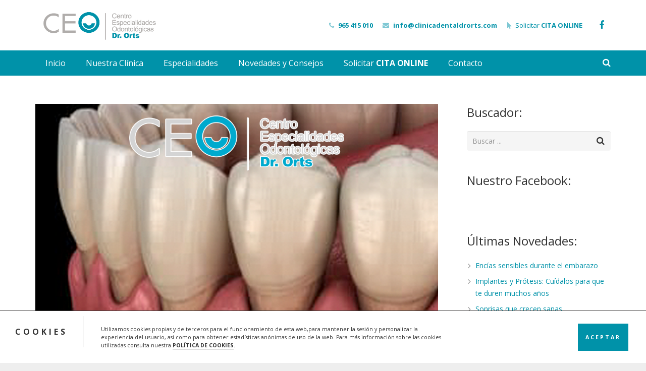

--- FILE ---
content_type: text/css
request_url: https://www.clinicadentaldrorts.com/wp-content/plugins/acrilonia/assets/css/social-sharing.css?ver=1.31
body_size: 14048
content:
/*********************************************************************************/
/* 0. Defining icon font and icons                                               */
/*********************************************************************************/

@font-face {
	font-family: "isoss";
	src: url("../fonts/isoss.eot");
	src: url("../fonts/isoss.eot?#iefix") format("embedded-opentype"),
		url("../fonts/isoss.woff") format("woff"), url("../fonts/isoss.ttf")
		format("truetype"), url("../fonts/isoss.svg#isoss") format("svg");
	font-weight: normal;
	font-style: normal;
}

[class ^="isoss_icon_"]:before,[class *=" isoss_icon_"]:before {
	font-family: "isoss" !important;
	font-style: normal !important;
	font-weight: normal !important;
	font-variant: normal !important;
	text-transform: none !important;
	speak: none;
	line-height: 1;
	-webkit-font-smoothing: antialiased;
	-moz-osx-font-smoothing: grayscale;
}

.isoss_icon_facebook:before {
	content: "\61";
}

.isoss_icon_facebook-official:before {
	content: "\62";
}

.isoss_icon_facebook-square:before {
	content: "\63";
}

.isoss_icon_twitter:before {
	content: "\64";
}

.isoss_icon_twitter-square:before {
	content: "\65";
}

.isoss_icon_google:before {
	content: "\66";
}

.isoss_icon_pinterest-alt:before {
	content: "\67";
}

.isoss_icon_pinterest:before {
	content: "\68";
}

.isoss_icon_pinterest-square:before {
	content: "\69";
}

.isoss_icon_linkedin-square:before {
	content: "\6a";
}

.isoss_icon_linkedin:before {
	content: "\6b";
}

.isoss_icon_digg:before {
	content: "\6c";
}

.isoss_icon_del:before {
	content: "\6d";
}

.isoss_icon_stumbleupon:before {
	content: "\6e";
}

.isoss_icon_tumblr:before {
	content: "\6f";
}

.isoss_icon_tumblr-square:before {
	content: "\70";
}

.isoss_icon_vk:before {
	content: "\71";
}

.isoss_icon_vkontakte:before {
	content: "\72";
}

.isoss_icon_print:before {
	content: "\73";
}

.isoss_icon_envelope:before {
	content: "\74";
}

.isoss_icon_subscribe:before {
	content: "\74";
}

.isoss_icon_envelope-o:before {
	content: "\75";
}

.isoss_icon_mail:before {
	content: "\76";
}

.isoss_icon_flattr:before {
	content: "\77";
}

.isoss_icon_social-reddit:before {
	content: "\78";
}

.isoss_icon_reddit:before {
	content: "\79";
}

.isoss_icon_buffer:before {
	content: "\7a";
}

.isoss_icon_love:before {
	content: "\41";
}

.isoss_icon_heart-o:before {
	content: "\42";
}

.isoss_icon_weibo:before {
	content: "\43";
}

.isoss_icon_pocket:before {
	content: "\44";
}

.isoss_icon_xing:before {
	content: "\45";
}

.isoss_icon_xing-square:before {
	content: "\46";
}

.isoss_icon_ok:before {
	content: "\47";
}

.isoss_icon_odnoklassniki-square:before {
	content: "\48";
}

.isoss_icon_mwp:before {
	content: "\49";
}

.isoss_icon_whatsapp:before {
	content: "\4a";
}

.isoss_icon_meneame:before {
	content: "\4b";
}

.isoss_icon_blogger:before {
	content: "\4c";
}

.isoss_icon_amazon:before {
	content: "\4d";
}

.isoss_icon_gmail:before {
	content: "\4e";
}

.isoss_icon_aol:before {
	content: "\4f";
}

.isoss_icon_newsvine:before {
	content: "\50";
}

.isoss_icon_hackernews:before {
	content: "\51";
}

.isoss_icon_evernote:before {
	content: "\52";
}

.isoss_icon_myspace:before {
	content: "\53";
}

.isoss_icon_mailru:before {
	content: "\54";
}

.isoss_icon_viadeo:before {
	content: "\55";
}

.isoss_icon_line:before {
	content: "\56";
}

.isoss_icon_flipboard:before {
	content: "\57";
}

.isoss_icon_comments:before {
	content: "\58";
}

.isoss_icon_comment-o:before {
	content: "\59";
}

.isoss_icon_yummly:before {
	content: "\5a";
}

.isoss_icon_sms:before {
	content: "\30";
}

.isoss_icon_plus:before {
	content: "\31";
}

.isoss_icon_plus-square:before {
	content: "\32";
}

.isoss_icon_minus:before {
	content: "\33";
}

.isoss_icon_minus-square:before {
	content: "\34";
}

.isoss_icon_close:before {
	content: "\35";
}

.isoss_icon_share:before {
	content: "\36";
}

.isoss_icon_share-alt-square:before {
	content: "\37";
}

.isoss_icon_share-alt:before {
	content: "\38";
}

.isoss_icon_ellipsis-h:before {
	content: "\39";
}

.isoss_icon_yahoomail:before {
	content: "\76";
}

.isoss_icon_viber:before {
	content: "\21";
}

.isoss_icon_telegram:before {
	content: "\22";
}

.isoss_icon_more:before {
	content: "\31";
}

.isoss_icon_less:before {
	content: "\33";
}

.isoss_icon_more_dots:before {
	content: "\23";
}

.isoss_icon_dots:before {
	content: "\23";
}

.isoss_icon_prev:before {
	content: "\24";
}

.isoss_icon_next:before {
	content: "\25";
}

.isoss_icon_clock:before {
	content: "\26";
}

.isoss_icon_youtube-play:before {
	content: "\27";
}

.isoss_icon_youtube:before {
	content: "\28";
}

.isoss_icon_skype:before {
	content: "\29";
}

.isoss_icon_messenger:before {
	content: "\2a";
}

.isoss_icon_kakaotalk:before {
	content: "\2d";
}

.isoss_icon_close2:before {
	content: "\2c";
}

.isoss_icon_share-tiny:before {
  content: "\2e";
}
.isoss_icon_share-outline:before {
  content: "\2f";
}

.isoss_icon_livejournal:before {
  content: "\3a";
}

.isoss_icon_yammer:before {
  content: "\3b";
}

.isoss_icon_meetedgar-alternate:before {
  content: "\3c";
}

.isoss_icon_meetedgar:before {
  content: "\3d";
}

.isoss_icon_fintel:before {
  content: "\5b";
}
.isoss_icon_mix:before {
  content: "\5d";
}

.isoss_icon_instapaper:before {
  content: "\5e";
}

/*********************************************************************************/
/* 1. Global settings for all templates                                          */
/*********************************************************************************/
.isoss_links {
	word-wrap: normal !important;
	clear: both;
	margin: 1em 0;
}

.isoss_maybe_hidden_text {
	position: absolute;
	left: -9999px;
	text-indent: -9999px;
}

.isoss_links ul,.isoss_links li {
	padding: 0 !important;
	margin: 0 !important;
	list-style: none !important;
	font-family: 'Open Sans', helvetica, arial, sans-serif;
	line-height: 1em;
	text-transform: none;
	font-weight: normal;
	margin: 0;
	padding: 0;
	border: 0;
	outline: 0;
	font-size: 100%;
	background-image: none;
	-webkit-box-sizing: content-box;
	-moz-box-sizing: content-box;
	box-sizing: content-box;
	-webkit-transform: translate3d(0, 0, 0);
	transform: translate3d(0, 0, 0);
	-moz-transform: translate3d(0, 0, 0);
	-o-transform: translate3d(0, 0, 0);
	-webkit-font-smoothing: antialiased;
	-moz-osx-font-smoothing: grayscale;
}

.isoss_links li,.isoss_links li a,.isoss_links li a .isoss_icon,.isoss_links li a .isoss_network_name
	{
	display: inline-block;
	vertical-align: middle;
	font-family: 'Open Sans', helvetica, arial, sans-serif;
	line-height: 1em;
	text-transform: none;
	margin: 0;
	padding: 0;
	border: 0;
	outline: 0;
	font-size: 100%;
	background-image: none;
	-webkit-box-sizing: content-box;
	-moz-box-sizing: content-box;
	box-sizing: content-box;
	-webkit-transform: translate3d(0, 0, 0);
	transform: translate3d(0, 0, 0);
	-moz-transform: translate3d(0, 0, 0);
	-o-transform: translate3d(0, 0, 0);
	-webkit-font-smoothing: antialiased;
	-moz-osx-font-smoothing: grayscale;
}

.isoss_links li a {
	margin: 2px 5px 2px 0;
	color: #fff !important;
	text-decoration: none;
	font-size: 100%;
	background-clip: padding-box;
	-webkit-transition: all 0.2s linear;
	-moz-transition: all 0.2s linear;
	-ms-transition: all 0.2s linear;
	-o-transition: all 0.2s linear;
	transition: all 0.2s linear;
}

.isoss_links .isoss_icon {
	width: 36px;
	height: 36px;
	background-position: center;
	background-repeat: no-repeat;
}

.isoss_links .isoss_vertical_name li a {
	text-align: center;
}
.isoss_links .isoss_vertical_name .isoss_network_name {
	display: block;
}

.isoss_links .isoss_vertical_name li a .isoss_network_name {
	margin: 0px 10px 8px 10px;
}

.isoss_links .isoss_force_hide_name .isoss_network_name {
	display: none;
}

.isoss_links .isoss_force_hide_name .isoss_icon {
	margin-right: 0px !important;
}

.isoss_links .isoss_hide_icon .isoss_icon {
	display: none;
}

.isoss_links .isoss_hide_icon .isoss_network_name {
	padding: 10px 15px;
	margin-right: 0px !important;
}


.isoss_links .isoss_hide_name a .isoss_network_name {
	max-width: 0;
	white-space: nowrap !important;
	overflow: hidden;
	-webkit-transition: max-width .2s;
	transition: max-width .2s;
	-webkit-transition: all .2s ease-in-out;
	transition: all .2s ease-in-out;
	margin-right: 0px;
}


.isoss_links .isoss_hide_name a .isoss_icon {
	margin-right: 0px;
}

.isoss_links.isoss_sharebtn_button .isoss_hide_name .isoss_link_sharebtn a .isoss_network_name,
.isoss_links.isoss_sharebtn_text .isoss_hide_name .isoss_link_sharebtn a .isoss_network_name {
	max-width: 420px;
	margin-right: 10px;
}

.isoss_links.isoss_sharebtn_button .isoss_force_hide_name .isoss_link_sharebtn .isoss_network_name,
.isoss_links.isoss_sharebtn_text .isoss_force_hide_name .isoss_link_sharebtn .isoss_network_name {
	display: inline-block;
}

.isoss_links.isoss_sharebtn_counter_bottom .isoss_link_sharebtn .isoss_network_name { display: block !important; text-align: center; margin-right: 0px !important; font-size: 10px; margin-bottom: 5px; }

.isoss_links.isoss_sharebtn_text .isoss_link_sharebtn .isoss_icon { visibility: hidden; width: 10px; }
.isoss_links.isoss_sharebtn_icon .isoss_hide_icon .isoss_link_sharebtn .isoss_icon { display: inline-block; margin-right: 0px; }
.isoss_links.isoss_sharebtn_icon .isoss_hide_icon .isoss_link_sharebtn .isoss_network_name { padding: 0px; }

.isoss_links .isoss_hide_name a:hover .isoss_network_name {
	max-width: 420px;
	margin-right: 10px;
}

.isoss_links li a {
	color: #fff;
}

.isoss_links .isoss_icon:before {
	font-size: 18px !important;
	text-align: center;
	position: absolute;
	top: 9px;
	left: 9px;
}

.isoss_links li a .isoss_network_name {
	margin-right: 10px;
	font-size: 14px;
}

.isoss_links li a .isoss_network_name.isoss_noname {
	margin-right: 0px;
}

.isoss_links.isoss_links_center,.isoss_links.isoss_network_align_center {
	text-align: center;
}

/*.isoss_links.isoss_links_right, .isoss_links.isoss_network_align_right .isoss_network_name {*/
.isoss_links.isoss_network_align_right .isoss_network_name {
	float: right;
	margin-top: 10px;
}

.isoss_links.isoss_links_right {
	text-align: right;
}

.isoss_links.isoss_width_columns_4 li {
	width: 25%;
}

.isoss_links.isoss_width_columns_5 li {
	width: 20%;
}

.isoss_links.isoss_width_columns_6 li {
	width: 16.6666%;
}

.isoss_links.isoss_width_columns_7 li {
	width: 14.285%;
}

.isoss_links.isoss_width_columns_8 li {
	width: 12.5%;
}

.isoss_links.isoss_width_columns_9 li {
	width: 11.1111%;
}

.isoss_links.isoss_width_columns_10 li {
	width: 10%;
}

.isoss_links.isoss_width_columns_3 li {
	width: 33.3333%;
}

.isoss_links.isoss_width_columns_2 li {
	width: 50%;
}

.isoss_links.isoss_width_columns_1 li {
	width: 100%;
}

.isoss_links.isoss_width_columns_4 li a {
	width: 98%;
}

.isoss_links.isoss_width_columns_5 li a {
	width: 98%;
}

.isoss_links.isoss_width_columns_3 li a {
	width: 98%;
}

.isoss_links.isoss_width_columns_2 li a {
	width: 98%;
}

.isoss_links.isoss_width_columns_6 li a,
.isoss_links.isoss_width_columns_7 li a,
.isoss_links.isoss_width_columns_8 li a,
.isoss_links.isoss_width_columns_9 li a,
.isoss_links.isoss_width_columns_10 li a {
	width: 96%;
}

.isoss_links.isoss_width_columns_1 li a {
	width: 98%;
}

.isoss_nospace li a {
	margin-right: 0px !important;
	margin-bottom: 0px !important;
}

.isoss_links.isoss_nospace.isoss_width_columns_1 li a,
.isoss_links.isoss_nospace.isoss_width_columns_2 li a,
.isoss_links.isoss_nospace.isoss_width_columns_3 li a,
.isoss_links.isoss_nospace.isoss_width_columns_4 li a,
.isoss_links.isoss_nospace.isoss_width_columns_5 li a,
.isoss_links.isoss_nospace.isoss_width_columns_6 li a,
.isoss_links.isoss_nospace.isoss_width_columns_7 li a,
.isoss_links.isoss_nospace.isoss_width_columns_8 li a,
.isoss_links.isoss_nospace.isoss_width_columns_9 li a,
.isoss_links.isoss_nospace.isoss_width_columns_10 li a {
	width: 100%;
}

.isoss_links.isoss_width_flex ul {
	display: flex;
}

.isoss_links.isoss_width_flex li {
	width: 100%;
}

.isoss_links.isoss_width_flex li a {
	width: 98%;
	white-space: nowrap !important;
}

.isoss_links.isoss_width_flex.isoss_nospace li a {
	width: 100% !important;
}

.isoss_links.isoss_width_flex li.isoss_link_more,.isoss_links.isoss_width_flex li.isoss_link_more_dots,
.isoss_links.isoss_width_flex li.isoss_link_less,.isoss_links.isoss_width_flex li.isoss_totalcount_item
	{
	width: inherit;
}

.isoss_links.isoss_width_flex li.isoss_link_less,.isoss_links.isoss_width_flex li.isoss_totalcount_item {
	margin: auto 0 !important;
}

.isoss_links.isoss_width_flex li.isoss_totalcount_item .isoss_totalcount.isoss_t_r_big,
.isoss_links.isoss_width_flex li.isoss_totalcount_item .isoss_totalcount.isoss_t_l_big {
	min-width: 80px;
}

.isoss_links.isoss_fixed {
	position: fixed;
	top: 0;
	background: #fff;
	display: block;
	padding-top: 10px;
	padding-bottom: 10px;
	padding-right: 10px;
	z-index: 2000;
}

/*********************************************************************************/
/* 2. Global social networks styling                                             */
/*********************************************************************************/

/* more button */
.isoss_links .isoss_link_more a .isoss_network_name,.isoss_links .isoss_link_more_dots a .isoss_network_name,.isoss_links .isoss_link_less a .isoss_network_name,.isoss_links .isoss_after_more
	{
	display: none;
}

.isoss_links .isoss_link_more a,.isoss_links .isoss_link_more a:hover,.isoss_links .isoss_link_more a:focus,.isoss_links .isoss_link_more_dots a,.isoss_links .isoss_link_more_dots a:hover,.isoss_links .isoss_link_more_dots a:focus,.isoss_links .isoss_link_less a,.isoss_links .isoss_link_less a:hover,.isoss_links .isoss_link_less a:focus
	{
	background-color: #c5c5c5 !important;
}

.isoss_links .isoss_link_less a .isoss_icon,.isoss_links .isoss_hide_name .isoss_link_less a:hover .isoss_icon,.isoss_links .isoss_hide_name .isoss_link_less a:focus .isoss_icon,.isoss_links .isoss_link_more a .isoss_icon,.isoss_links .isoss_hide_name .isoss_link_more a:hover .isoss_icon,.isoss_links .isoss_hide_name .isoss_link_more a:focus .isoss_icon,.isoss_links .isoss_link_more_dots a .isoss_icon,.isoss_links .isoss_hide_name .isoss_link_more_dots a:hover .isoss_icon,.isoss_links .isoss_hide_name .isoss_link_more_dots a:focus .isoss_icon
	{
	margin-right: 0px !important;
	margin-left: 0px !important;
	padding: 0;
}

/* end: more button */
.isoss_links .isoss_link_meneame a,.isoss_links .isoss_link_meneame a:hover,.isoss_links .isoss_link_meneame a:focus
	{
	background-color: #FF7D12 !important;
}

.isoss_links .isoss_link_whatsapp a,.isoss_links .isoss_link_whatsapp a:hover,.isoss_links .isoss_link_whatsapp a:focus
	{
	background-color: #1D9E11 !important;
}

.isoss_links .isoss_link_mwp a,.isoss_links .isoss_link_mwp a:hover,.isoss_links .isoss_link_mwp a:focus
	{
	background-color: #056CAD !important;
}

.isoss_links .isoss_link_flattr a,.isoss_links .isoss_link_flattr a:hover,.isoss_links .isoss_link_flattr a:focus
	{
	background-color: #8CB55B !important;
}

.isoss_links .isoss_link_ok a,.isoss_links .isoss_link_ok a:hover,.isoss_links .isoss_link_ok a:focus
	{
	background-color: #F4731C !important;
}

.isoss_links .isoss_link_xing a,.isoss_links .isoss_link_xing a:hover,.isoss_links .isoss_link_xing a:focus
	{
	background-color: #135a5b !important;
}

.isoss_links .isoss_link_weibo a,.isoss_links .isoss_link_weibo a:hover,.isoss_links .isoss_link_weibo a:focus
	{
	background-color: #ED1C24 !important;
}

.isoss_links .isoss_link_pocket a,.isoss_links .isoss_link_pocket a:hover,.isoss_links .isoss_link_pocket a:focus
	{
	background-color: #EE4055 !important;
}

.isoss_links .isoss_link_tumblr a,.isoss_links .isoss_link_tumblr a:hover,.isoss_links .isoss_link_tumblr a:focus
	{
	background-color: #2c4762 !important;
}

.isoss_links .isoss_link_print a,.isoss_links .isoss_link_print a:hover,.isoss_links .isoss_link_print a:focus
	{
	background-color: #666 !important;
}

.isoss_links .isoss_link_del a,.isoss_links .isoss_link_del a:hover,.isoss_links .isoss_link_del a:focus
	{
	background-color: #3398fc !important;
}

.isoss_links .isoss_link_buffer a,.isoss_links .isoss_link_buffer a:hover,.isoss_links .isoss_link_buffer a:focus
	{
	background-color: #111111 !important;
}

.isoss_links .isoss_link_love a,.isoss_links .isoss_link_love a:hover,.isoss_links .isoss_link_love a:focus
	{
	background-color: #ED1C24 !important;
}

.isoss_links .isoss_link_twitter a,.isoss_links .isoss_link_twitter a:hover,.isoss_links .isoss_link_twitter a:focus
	{
	background-color: #00abf0 !important;
}

.isoss_links .isoss_link_google a,.isoss_links .isoss_link_google a:hover,.isoss_links .isoss_link_google a:focus
	{
	background-color: #EA4335 !important;
}

.isoss_links .isoss_link_facebook a,.isoss_links .isoss_link_facebook a:hover,.isoss_links .isoss_link_facebook a:focus
	{
	background-color: #3a579a !important;
}

.isoss_links .isoss_link_pinterest a,.isoss_links .isoss_link_pinterest a:hover,.isoss_links .isoss_link_pinterest a:focus
	{
	background-color: #cd1c1f !important;
}

.isoss_links .isoss_link_digg a,.isoss_links .isoss_link_digg a:hover,.isoss_links .isoss_link_digg a:focus
	{
	background-color: #1b5791 !important;
}

.isoss_links .isoss_link_linkedin a,.isoss_links .isoss_link_linkedin a:hover,.isoss_links .isoss_link_linkedin a:focus
	{
	background-color: #127bb6 !important;
}

.isoss_links .isoss_link_stumbleupon a,.isoss_links .isoss_link_stumbleupon a:hover,.isoss_links .isoss_link_stumbleupon a:focus
	{
	background-color: #eb4723 !important;
}

.isoss_links .isoss_link_vk a,.isoss_links .isoss_link_vk a:hover,.isoss_links .isoss_link_vk a:focus
	{
	background-color: #4c75a3 !important;
}

.isoss_links .isoss_link_mail a,.isoss_links .isoss_link_mail a:hover,.isoss_links .isoss_link_mail a:focus
	{
	background-color: #666 !important;
}

.isoss_links .isoss_link_reddit a,.isoss_links .isoss_link_reddit a:hover,.isoss_links .isoss_link_reddit a:focus
	{
	background-color: #333 !important;
}

.isoss_links .isoss_link_blogger a,.isoss_links .isoss_link_blogger a:hover,.isoss_links .isoss_link_blogger a:focus
	{
	background-color: #f59038 !important;
}

.isoss_links .isoss_link_amazon a,.isoss_links .isoss_link_amazon a:hover,.isoss_links .isoss_link_amazon a:focus
	{
	background-color: #111111 !important;
}

.isoss_links .isoss_link_yahoomail a,.isoss_links .isoss_link_yahoomail a:hover,.isoss_links .isoss_link_yahoomail a:focus
	{
	background-color: #511295 !important;
}

.isoss_links .isoss_link_gmail a,.isoss_links .isoss_link_gmail a:hover,.isoss_links .isoss_link_gmail a:focus,.isoss_links .isoss_link_gmail a
	{
	background-color: #dd4b39 !important;
}

.isoss_links .isoss_link_newsvine a,.isoss_links .isoss_link_newsvine a:hover,.isoss_links .isoss_link_newsvine a:focus
	{
	background-color: #0d642e !important;
}

.isoss_links .isoss_link_hackernews a,.isoss_links .isoss_link_hackernews a:hover,.isoss_links .isoss_link_hackernews a:focus
	{
	background-color: #f08641 !important;
}

.isoss_links .isoss_link_evernote a,.isoss_links .isoss_link_evernote a:hover,.isoss_links .isoss_link_evernote a:focus
	{
	background-color: #7cbf4b !important;
}

.isoss_links .isoss_link_aol a,.isoss_links .isoss_link_aol a:hover,.isoss_links .isoss_link_aol a:focus
	{
	background-color: #111111 !important;
}

.isoss_links .isoss_link_myspace a,.isoss_links .isoss_link_myspace a:hover,.isoss_links .isoss_link_myspace a:focus
	{
	background-color: #3a5998 !important;
}

.isoss_links .isoss_link_mailru a,.isoss_links .isoss_link_mailru a:hover,.isoss_links .isoss_link_mailru a:focus
	{
	background-color: #FAA519 !important;
}

.isoss_links .isoss_link_viadeo a,.isoss_links .isoss_link_viadeo a:hover,.isoss_links .isoss_link_viadeo a:focus
	{
	background-color: #222222 !important;
}

.isoss_links .isoss_link_line a,.isoss_links .isoss_link_line a:hover,.isoss_links .isoss_link_line a:focus
	{
	background-color: #2CBF13 !important;
}

.isoss_links .isoss_link_flipboard a,.isoss_links .isoss_link_flipboard a:hover,.isoss_links .isoss_link_flipboard a:focus
	{
	background-color: #B31F17 !important;
}

.isoss_links .isoss_link_comments a,.isoss_links .isoss_link_comments a:hover,.isoss_links .isoss_link_comments a:focus
	{
	background-color: #444 !important;
}

.isoss_links .isoss_link_yummly a,.isoss_links .isoss_link_yummly a:hover,.isoss_links .isoss_link_yummly a:focus
	{
	background-color: #e26326 !important;
}

.isoss_links .isoss_link_sms a,.isoss_links .isoss_link_sms a:hover,.isoss_links .isoss_link_sms a:focus
	{
	background-color: #4ea546 !important;
}

.isoss_links .isoss_link_viber a,.isoss_links .isoss_link_viber a:hover,.isoss_links .isoss_link_viber a:focus
	{
	background-color: #7d539d !important;
}

.isoss_links .isoss_link_telegram a,.isoss_links .isoss_link_telegram a:hover,.isoss_links .isoss_link_telegram a:focus
	{
	background-color: #0088cc !important;
}

.isoss_links .isoss_link_subscribe a,.isoss_links .isoss_link_subscribe a:hover,.isoss_links .isoss_link_subscribe a:focus
	{
	background-color: #f47555 !important;
}

.isoss_links .isoss_link_skype a,.isoss_links .isoss_link_skype a:hover,.isoss_links .isoss_link_skype a:focus
	{
	background-color: #00aff0 !important;
}

.isoss_links .isoss_link_messenger a,.isoss_links .isoss_link_messenger a:hover,.isoss_links .isoss_link_messenger a:focus
	{
	background-color: #0d87ff !important;
}

.isoss_links .isoss_link_kakaotalk a,.isoss_links .isoss_link_kakaotalk a:hover,.isoss_links .isoss_link_kakaotalk a:focus
	{
	background-color: #FBE600 !important;
	color: #000 !important;
}

.isoss_links .isoss_link_sharebtn a,.isoss_links .isoss_link_sharebtn a:hover,.isoss_links .isoss_link_sharebtn a:focus
	{
	background-color: #2B6A94 !important;
}

.isoss_links .isoss_link_livejournal a,.isoss_links .isoss_link_livejournal a:hover,.isoss_links .isoss_link_livejournal a:focus
	{
	background-color: #0ca8ec !important;
}

.isoss_links .isoss_link_yammer a,.isoss_links .isoss_link_yammer a:hover,.isoss_links .isoss_link_yammer a:focus
	{
	background-color: #3469BA !important;
}

.isoss_links .isoss_link_meetedgar a,.isoss_links .isoss_link_meetedgar a:hover,.isoss_links .isoss_link_meetedgar a:focus
	{
	background-color: #6cbdc5 !important;
}

.isoss_links .isoss_link_fintel a,.isoss_links .isoss_link_fintel a:hover,.isoss_links .isoss_link_fintel a:focus
	{
	background-color: #404040 !important;
}

.isoss_links .isoss_link_mix a,.isoss_links .isoss_link_mix a:hover,.isoss_links .isoss_link_mix a:focus
	{
	background-color: #ff8226 !important;
}

.isoss_links .isoss_link_instapaper a,.isoss_links .isoss_link_instapaper a:hover,.isoss_links .isoss_link_instapaper a:focus
	{
	background-color: #404040 !important;
}



/*********************************************************************************/
/* 3. Counters styling                                                           */
/*********************************************************************************/
.isoss_links .isoss_counter_insidename {
	margin-left: 5px;
	font-weight: bold;
}

.isoss_links.isoss_width_flex .isoss_counter_insidehover {
	margin-right: 15px;
}

.isoss_links .isoss_counter {
	position: relative;
	right: -5px;
	top: 0px;
	display: inline-block;
	padding: 9px 7px 9px;
	border: 1px solid #ddd;
	border-right-width: 0;
	vertical-align: 0;
	font-size: 11px;
	color: #999;
	background: #fff;
	border-radius: 4px;
	z-index: 2;
}

.isoss_links .isoss_counter:after {
	content: "";
	position: absolute;
	right: -4px;
	top: 50%;
	margin-top: -4px;
	border-left: 4px solid #FFF;
	border-bottom: 4px solid transparent;
	border-top: 4px solid transparent;
}

.isoss_links .isoss_counter_right {
	position: relative;
	right: 6px;
	top: 0px;
	display: inline-block;
	padding: 9px 7px 9px;
	border: 1px solid #ddd;
	border-left-width: 0;
	vertical-align: 0;
	font-size: 11px;
	color: #999;
	background: #fff;
	border-radius: 4px;
}

.isoss_links .isoss_counter_right:before {
	content: "";
	position: absolute;
	left: -4px;
	top: 50%;
	margin-top: -4px;
	border-right: 4px solid #FFF;
	border-bottom: 4px solid transparent;
	border-top: 4px solid transparent;
}

.isoss_links.isoss_counter_modern_left .isoss_counter {
	right: -5px;
	margin-right: 10px !important;
	border-radius: 4px;
	-moz-border-radius: 4px;
	-webkit-border-radius: 4px;
	width: 30px;
	text-align: center;
	background: #E6E7E9;
	color: #666;
	border: 0px;
}

.isoss_links.isoss_counter_modern_right .isoss_counter_right {
	right: 0px;
	margin-left: 5px;
	margin-right: 10px;
	border-radius: 4px;
	-moz-border-radius: 4px;
	-webkit-border-radius: 4px;
	width: 30px;
	text-align: center;
	background: #E6E7E9;
	color: #666;
	border: 0px;
}

.isoss_links.isoss_counter_modern_right .isoss_counter_right:before {
	border-right: 6px solid #E6E7E9;
}

.isoss_links.isoss_counter_modern_left .isoss_counter:after {
	border-left: 6px solid #E6E7E9;
}

.isoss_links.isoss_counter_modern_top .isoss_counter {
	right: 0px;
	margin-bottom: 7px;
	border-radius: 4px;
	-moz-border-radius: 4px;
	-webkit-border-radius: 4px;
	width: 30px;
	text-align: center;
	background: #E6E7E9;
	color: #666;
	border: 0px;
	display: block;
}

.isoss_links.isoss_counter_modern_top .isoss_counter:after {
	border-left: 6px solid transparent;
	border-right: 6px solid transparent;
	border-top: 6px solid #E6E7E9;
	top: 100%;
	left: 50%;
	right: 6px;
	margin-top: -2px;
	margin-left: -6px;
	margin-right: 6px;
}

.isoss_links.isoss_counter_modern_top_mini .isoss_counter {
	display: block;
	right: 0px;
	top: 10px;
	border-radius: 4px;
	-moz-border-radius: 4px;
	-webkit-border-radius: 4px;
	text-align: center;
	background: #34495e;
	color: #fff;
	border: 0px;
	padding: 2px 2px 2px;
	width: 24px;
	font-size: 9px;
	font-weight: 600;
	margin-top: -5px;
	border-bottom: 1px solid #fff;
	z-index: 2;
}

.isoss_links.isoss_counter_modern_top_mini .isoss_counter:after {
	border-left: 0px solid #E6E7E9;
}

.isoss_links .isoss_counter_topn {
	display: block;
	font-weight: bold;
	text-align: center;
	margin-left: 0px;
	margin-right: 0px;
	margin-top: 5px;
}

.isoss_links.isoss_counter_modern_bottom.isoss_counters .isoss_icon {
	/*display: block !important;*/
	text-align: center;
	/*margin-right: 0px !important;*/
}

.isoss_links.isoss_counter_modern_bottom.isoss_counters .isoss_network_name
	{
	display: block;
	font-weight: bold;
	text-align: center;
	width: 100%;
	margin-bottom: 8px;
}

.isoss_links .isoss_counter_insidebeforename {
	margin-right: 5px;
	font-weight: bold;
}

.isoss_links .isoss_vertical_name .isoss_counter_insidebeforename {
	margin-right: 0px;
	font-size: 12px;
	display: block;
}

.isoss_totalcount_item.isoss_totalcount_item_before {
	font-weight: bold;
	display: block;
}

.isoss_links .isoss_totalcount_item .isoss_t_l,.isoss_links .isoss_totalcount_item .isoss_t_l_big
	{
	margin-right: 10px;
}

.isoss_links .isoss_totalcount_item .isoss_t_r,.isoss_links .isoss_totalcount_item .isoss_t_r_big
	{
	margin-left: 5px;
}

.isoss_links .isoss_totalcount_item .isoss_t_l_big,.isoss_links .isoss_totalcount_item .isoss_t_r_big
	{
	font-size: 18px;
	line-height: 18px;
	font-weight: bold;
	text-align: center;
	display: block;
}

.isoss_links .isoss_totalcount_item .isoss_t_l_big.isoss_total_icon .isoss_t_nb,.isoss_links .isoss_totalcount_item .isoss_t_r_big.isoss_total_icon .isoss_t_nb
	{
	display: block;
	float: left;
}

.isoss_links .isoss_totalcount_item .isoss_t_l_big.isoss_total_icon:before,.isoss_links .isoss_totalcount_item .isoss_t_r_big.isoss_total_icon:before
	{
	font-size: 18px;
	line-height: 30px;
	float: left;
	display: block;
	margin-right: 8px;
}

.isoss_links.isoss_displayed_sidebar .isoss_totalcount_item .isoss_t_l_big.isoss_total_icon .isoss_t_nb, .isoss_links.isoss_displayed_sidebar .isoss_totalcount_item .isoss_t_r_big.isoss_total_icon .isoss_t_nb,
.isoss_links.isoss_displayed_sidebar .isoss_totalcount_item .isoss_t_l_big.isoss_total_icon:before, .isoss_links.isoss_displayed_sidebar .isoss_totalcount_item .isoss_t_r_big.isoss_total_icon:before {
	float: none;
	margin-right: 0;
}

.isoss_links.isoss_displayed_sidebar .isoss_totalcount_item .isoss_t_l_big.isoss_total_icon .isoss_t_nb, .isoss_links.isoss_displayed_sidebar .isoss_totalcount_item .isoss_t_r_big.isoss_total_icon .isoss_t_nb {
	margin-bottom: 5px;
}

.isoss_links .isoss_totalcount_item .isoss_t_l_big .isoss_t_nb_after,.isoss_links .isoss_totalcount_item .isoss_t_r_big .isoss_t_nb_after
	{
	text-transform: uppercase;
	font-size: 10px;
	font-weight: normal;
	color: #444;
	display: block;
	line-height: 10px;
	text-align: center;
	margin-top: 2px;
}

/*********************************************************************************/
/* 4. Templates - custom code for each                                           */
/*********************************************************************************/

/** Bold Retina **/
.isoss_links.isoss_template_bold-retina li a {
	border-radius: 4px;
	-webkit-border-radius: 4px;
}

.isoss_links.isoss_template_bold-retina li a:hover,.isoss_links.isoss_template_bold-retina li a:focus
	{
	color: #FFF !important;
	background: -moz-linear-gradient(top, rgba(0, 0, 0, 0.05) 0%,
		rgba(0, 0, 0, 0.3) 100% ); /* FF3.6+ */
	background: -webkit-gradient(linear, left top, left bottom, color-stop(0%, rgba(0, 0
		, 0, 0.05) ), color-stop(100%, rgba(0, 0, 0, 0.3) ) );
	/* Chrome,Safari4+ */
	background: -webkit-linear-gradient(top, rgba(0, 0, 0, 0.05) 0%,
		rgba(0, 0, 0, 0.3) 100% ); /* Chrome10+,Safari5.1+ */
	background: -o-linear-gradient(top, rgba(0, 0, 0, 0.05) 0%,
		rgba(0, 0, 0, 0.3) 100% ); /* Opera 11.10+ */
	background: -ms-linear-gradient(top, rgba(0, 0, 0, 0.05) 0%,
		rgba(0, 0, 0, 0.3) 100% ); /* IE10+ */
	background: linear-gradient(to bottom, rgba(0, 0, 0, 0.05) 0%,
		rgba(0, 0, 0, 0.3) 100% ); /* W3C */
	background-clip: padding-box;
	-webkit-transition: background 0.05s linear;
	-moz-transition: background 0.05s linear;
	-ms-transition: background 0.05s linear;
	-o-transition: background 0.05s linear;
	transition: background 0.05s linear;
}

.isoss_links.isoss_template_bold-retina .isoss_icon {
	background-color: rgba(0, 0, 0, 0.15);
	-webkit-border-radius: 4px;
	-moz-border-radius: 4px;
	border-radius: 4px;
}

.isoss_links.isoss_template_bold-retina .isoss_network_name {
	font-weight: bold;
}

.isoss_links.isoss_template_bold-retina .isoss_hide_name a:hover .isoss_icon
	{
	margin-right: 8px;
}

.isoss_links.isoss_template_bold-retina li a .isoss_icon {
	margin-right: 8px;
}

/** Default 3.0 Retina **/
.isoss_links.isoss_template_default-retina li a {
	box-shadow: inset 0 -4px 0 rgba(0, 0, 0, 0.15);
	border-radius: 3px;
	-webkit-border-radius: 3px;
	-webkit-box-shadow: inset 0 -4px 0 rgba(0, 0, 0, 0.2);
}

.isoss_links.isoss_template_default-retina .isoss_links_list:hover li a {
	opacity: 0.5;
}

.isoss_links.isoss_template_default-retina .isoss_links_list:hover li a:hover
	{
	opacity: 1;
}

.isoss_links.isoss_template_default-retina a:hover,.isoss_links.isoss_template_default-retina a:focus
	{
	color: #FFF !important;
	background: -moz-linear-gradient(top, rgba(0, 0, 0, 0.05) 0%,
		rgba(0, 0, 0, 0.3) 100% ); /* FF3.6+ */
	background: -webkit-gradient(linear, left top, left bottom, color-stop(0%, rgba(0, 0
		, 0, 0.05) ), color-stop(100%, rgba(0, 0, 0, 0.3) ) );
	/* Chrome,Safari4+ */
	background: -webkit-linear-gradient(top, rgba(0, 0, 0, 0.05) 0%,
		rgba(0, 0, 0, 0.3) 100% ); /* Chrome10+,Safari5.1+ */
	background: -o-linear-gradient(top, rgba(0, 0, 0, 0.05) 0%,
		rgba(0, 0, 0, 0.3) 100% ); /* Opera 11.10+ */
	background: -ms-linear-gradient(top, rgba(0, 0, 0, 0.05) 0%,
		rgba(0, 0, 0, 0.3) 100% ); /* IE10+ */
	background: linear-gradient(to bottom, rgba(0, 0, 0, 0.05) 0%,
		rgba(0, 0, 0, 0.3) 100% ); /* W3C */
	background-color: inherit;
	background-clip: padding-box;
	-webkit-transition: background 0.05s linear;
	-moz-transition: background 0.05s linear;
	-ms-transition: background 0.05s linear;
	-o-transition: background 0.05s linear;
	transition: background 0.05s linear;
}

/** Dark Retina **/
.isoss_links.isoss_template_dark-retina a {
	background-color: #111111 !important;
}

.isoss_links.isoss_template_dark-retina .isoss_link_kakaotalk a {
	color: #fff !important;
}

/** Metro Retina **/
.isoss_links.isoss_template_metro-retina a:hover,.isoss_links.isoss_template_metro-retina a:focus
	{
	color: #FFF !important;
	background: -moz-linear-gradient(top, rgba(255, 255, 255, 0.35) 0%,
		rgba(255, 255, 255, 0) 100% ); /* FF3.6+ */
	background: -webkit-gradient(linear, left top, left bottom, color-stop(0%, rgba(255,
		255, 255, 0.35) ), color-stop(100%, rgba(255, 255, 255, 0) ) );
	/* Chrome,Safari4+ */
	background: -webkit-linear-gradient(top, rgba(255, 255, 255, 0.35) 0%,
		rgba(255, 255, 255, 0) 100% ); /* Chrome10+,Safari5.1+ */
	background: -o-linear-gradient(top, rgba(255, 255, 255, 0.35) 0%,
		rgba(255, 255, 255, 0) 100% ); /* Opera 11.10+ */
	background: -ms-linear-gradient(top, rgba(255, 255, 255, 0.35) 0%,
		rgba(255, 255, 255, 0) 100% ); /* IE10+ */
	background: linear-gradient(to bottom, rgba(255, 255, 255, 0.35) 0%,
		rgba(255, 255, 255, 0) 100% ); /* W3C */
	background-clip: padding-box;
}

/* Big Retina */
.isoss_links.isoss_template_big-retina li a {
	border-radius: 5px;
	-webkit-border-radius: 5px;
	background-image: -webkit-gradient(linear, 0 100%, 0 0, from(rgba(255, 255, 255, 0)
		), to(rgba(255, 255, 255, .26) ) );
	background-image: -webkit-linear-gradient(bottom, rgba(255, 255, 255, 0)
		0%, rgba(255, 255, 255, .26) 100% );
	background-image: -moz-linear-gradient(bottom, rgba(255, 255, 255, 0) 0%,
		rgba(255, 255, 255, .26) 100% );
	background-image: -o-linear-gradient(bottom, rgba(255, 255, 255, 0) 0%,
		rgba(255, 255, 255, .26) 100% );
	background-image: linear-gradient(to top, rgba(255, 255, 255, 0) 0%,
		rgba(255, 255, 255, .26) 100% );
}

.isoss_links.isoss_template_big-retina a:hover,.isoss_links.isoss_template_big-retina a:focus
	{
	color: #FFF !important;
	background-image: -webkit-gradient(linear, 0 100%, 0 0, from(rgba(155, 155, 155, 0)
		), to(rgba(155, 155, 155, .46) ) );
	background-image: -webkit-linear-gradient(bottom, rgba(155, 155, 155, 0)
		0%, rgba(155, 155, 155, .46) 100% );
	background-image: -moz-linear-gradient(bottom, rgba(155, 155, 155, 0) 0%,
		rgba(155, 155, 155, .46) 100% );
	background-image: -o-linear-gradient(bottom, rgba(155, 155, 155, 0) 0%,
		rgba(155, 155, 155, .46) 100% );
	background-image: linear-gradient(to top, rgba(155, 155, 155, 0) 0%,
		rgba(155, 155, 155, .46) 100% );
	box-shadow: 0 1px 1px rgba(0, 0, 0, .19), inset 0 0 5px
		rgba(155, 155, 155, .38);
	background-clip: padding-box;
}

/** Light Retina **/
.isoss_links.isoss_template_light-retina a,.isoss_links.isoss_template_light-retina a:hover,.isoss_links.isoss_template_light-retina a:focus
	{
	background-color: transparent !important;
}

.isoss_links.isoss_template_light-retina li a:hover,.isoss_links.isoss_template_light-retina li a:focus
	{
	color: #212121 !important;
}

.isoss_links.isoss_template_light-retina li.isoss_link_more a,.isoss_links.isoss_template_light-retina li.isoss_link_more_dots a,.isoss_links.isoss_template_light-retina li.isoss_link_less a
	{
	color: #212121 !important;
}

.isoss_links.isoss_template_light-retina .isoss_link_meneame a {
	color: #FF7D12 !important;
}

.isoss_links.isoss_template_light-retina .isoss_link_whatsapp a {
	color: #1D9E11 !important;
}

.isoss_links.isoss_template_light-retina .isoss_link_mwp a {
	color: #056CAD !important;
}

.isoss_links.isoss_template_light-retina .isoss_link_flattr a {
	color: #8CB55B !important;
}

.isoss_links.isoss_template_light-retina .isoss_link_ok a {
	color: #F4731C !important;
}

.isoss_links.isoss_template_light-retina .isoss_link_xing a {
	color: #135a5b !important;
}

.isoss_links.isoss_template_light-retina .isoss_link_weibo a {
	color: #ED1C24 !important;
}

.isoss_links.isoss_template_light-retina .isoss_link_pocket a {
	color: #EE4055 !important;
}

.isoss_links.isoss_template_light-retina .isoss_link_tumblr a {
	color: #2c4762 !important;
}

.isoss_links.isoss_template_light-retina .isoss_link_print a {
	color: #666 !important;
}

.isoss_links.isoss_template_light-retina .isoss_link_del a {
	color: #3398fc !important;
}

.isoss_links.isoss_template_light-retina .isoss_link_buffer a {
	color: #111111 !important;
}

.isoss_links.isoss_template_light-retina .isoss_link_love a {
	color: #ED1C24 !important;
}

.isoss_links.isoss_template_light-retina .isoss_link_twitter a {
	color: #00abf0 !important;
}

.isoss_links.isoss_template_light-retina .isoss_link_google a {
	color: #EA4335 !important;
}

.isoss_links.isoss_template_light-retina .isoss_link_facebook a {
	color: #3a579a !important;
}

.isoss_links.isoss_template_light-retina .isoss_link_pinterest a {
	color: #cd1c1f !important;
}

.isoss_links.isoss_template_light-retina .isoss_link_digg a {
	color: #1b5791 !important;
}

.isoss_links.isoss_template_light-retina .isoss_link_linkedin a {
	color: #127bb6 !important;
}

.isoss_links.isoss_template_light-retina .isoss_link_stumbleupon a {
	color: #eb4723 !important;
}

.isoss_links.isoss_template_light-retina .isoss_link_vk a {
	color: #4c75a3 !important;
}

.isoss_links.isoss_template_light-retina .isoss_link_mail a {
	color: #666 !important;
}

.isoss_links.isoss_template_light-retina .isoss_link_reddit a {
	color: #333 !important;
}

.isoss_links.isoss_template_light-retina .isoss_link_blogger a {
	color: #f59038 !important;
}

.isoss_links.isoss_template_light-retina .isoss_link_amazon a {
	color: #111111 !important;
}

.isoss_links.isoss_template_light-retina .isoss_link_yahoomail a {
	color: #511295 !important;
}

.isoss_links.isoss_template_light-retina .isoss_link_gmail a {
	color: #dd4b39 !important;
}

.isoss_links.isoss_template_light-retina .isoss_link_newsvine a {
	color: #0d642e !important;
}

.isoss_links.isoss_template_light-retina .isoss_link_hackernews a {
	color: #f08641 !important;
}

.isoss_links.isoss_template_light-retina .isoss_link_evernote a {
	color: #7cbf4b !important;
}

.isoss_links.isoss_template_light-retina .isoss_link_aol a {
	color: #111111 !important;
}

.isoss_links.isoss_template_light-retina .isoss_link_myspace a {
	color: #3a5998 !important;
}

.isoss_links.isoss_template_light-retina .isoss_link_mailru a {
	color: #FAA519 !important;
}

.isoss_links.isoss_template_light-retina .isoss_link_viadeo a {
	color: #222222 !important;
}

.isoss_links.isoss_template_light-retina .isoss_link_line a {
	color: #2CBF13 !important;
}

.isoss_links.isoss_template_light-retina .isoss_link_flipboard a {
	color: #B31F17 !important;
}

.isoss_links.isoss_template_light-retina .isoss_link_comments a {
	color: #444 !important;
}

.isoss_links.isoss_template_light-retina .isoss_link_yummly a {
	color: #e26326 !important;
}

.isoss_links.isoss_template_light-retina .isoss_link_sms a {
	color: #4ea546 !important;
}

.isoss_links.isoss_template_light-retina .isoss_link_viber a {
	color: #7d539d !important;
}

.isoss_links.isoss_template_light-retina .isoss_link_telegram a {
	color: #0088cc !important;
}

.isoss_links.isoss_template_light-retina .isoss_link_subscribe a {
	color: #f47555 !important;
}

.isoss_links.isoss_template_light-retina .isoss_link_skype a {
	color: #00aff0 !important;
}

.isoss_links.isoss_template_light-retina .isoss_link_messenger a {
	color: #0d87ff !important;
}

.isoss_links.isoss_template_light-retina .isoss_link_sharebtn a {
	color: #2B6A94 !important;
}

.isoss_links.isoss_template_light-retina .isoss_link_livejournal a {
	color: #0ca8ec !important;
}

.isoss_links.isoss_template_light-retina .isoss_link_yammer a {
	color: #3469BA !important;
}

.isoss_links.isoss_template_light-retina .isoss_link_meetedgar a {
	color: #6cbdc5 !important;
}

.isoss_links.isoss_template_light-retina .isoss_link_fintel a {
	color: #404040 !important;
}

.isoss_links.isoss_template_light-retina .isoss_link_instapaper a {
	color: #404040 !important;
}


.isoss_links.isoss_template_light-retina .isoss_link_mix a {
	color: #ff8226 !important;
}


/** Flat Retina **/
.isoss_links.isoss_template_flat-retina li a {
	box-shadow: inset 0 -4px 0 rgba(0, 0, 0, 0.15);
	border-radius: 3px;
	-webkit-border-radius: 3px;
	-webkit-box-shadow: inset 0 -4px 0 rgba(0, 0, 0, 0.2);
}

.isoss_links.isoss_template_flat-retina a:hover,.isoss_links.isoss_template_flat-retina a:focus
	{
	color: #FFF !important;
	background: -moz-linear-gradient(top, rgba(0, 0, 0, 0.3) 0%,
		rgba(0, 0, 0, 0.3) 100% ); /* FF3.6+ */
	background: -webkit-gradient(linear, left top, left bottom, color-stop(0%, rgba(0, 0
		, 0, 0.3) ), color-stop(100%, rgba(0, 0, 0, 0.3) ) );
	/* Chrome,Safari4+ */
	background: -webkit-linear-gradient(top, rgba(0, 0, 0, 0.3) 0%,
		rgba(0, 0, 0, 0.3) 100% ); /* Chrome10+,Safari5.1+ */
	background: -o-linear-gradient(top, rgba(0, 0, 0, 0.3) 0%,
		rgba(0, 0, 0, 0.3) 100% ); /* Opera 11.10+ */
	background: -ms-linear-gradient(top, rgba(0, 0, 0, 0.3) 0%,
		rgba(0, 0, 0, 0.3) 100% ); /* IE10+ */
	background: linear-gradient(to bottom, rgba(0, 0, 0, 0.3) 0%,
		rgba(0, 0, 0, 0.3) 100% ); /* W3C */
	background-color: inherit;
	background-clip: padding-box;
	-webkit-transition: background 0.05s linear;
	-moz-transition: background 0.05s linear;
	-ms-transition: background 0.05s linear;
	-o-transition: background 0.05s linear;
	transition: background 0.05s linear;
}

/* Tiny Retina */
.isoss_links.isoss_template_tiny-retina .isoss_icon {
	width: 28px;
	height: 28px;
}

.isoss_links.isoss_template_tiny-retina .isoss_icon:before {
	font-size: 14px !important;
	top: 7px;
	left: 7px;
}

.isoss_links.isoss_template_tiny-retina li a .isoss_network_name {
	font-size: 13px;
}

.isoss_links.isoss_template_tiny-retina a:hover,.isoss_links.isoss_template_tiny-retina a:focus
	{
	color: #FFF !important;
	background: -moz-linear-gradient(top, rgba(0, 0, 0, 0.3) 0%,
		rgba(0, 0, 0, 0.3) 100% ); /* FF3.6+ */
	background: -webkit-gradient(linear, left top, left bottom, color-stop(0%, rgba(0, 0
		, 0, 0.3) ), color-stop(100%, rgba(0, 0, 0, 0.3) ) );
	/* Chrome,Safari4+ */
	background: -webkit-linear-gradient(top, rgba(0, 0, 0, 0.3) 0%,
		rgba(0, 0, 0, 0.3) 100% ); /* Chrome10+,Safari5.1+ */
	background: -o-linear-gradient(top, rgba(0, 0, 0, 0.3) 0%,
		rgba(0, 0, 0, 0.3) 100% ); /* Opera 11.10+ */
	background: -ms-linear-gradient(top, rgba(0, 0, 0, 0.3) 0%,
		rgba(0, 0, 0, 0.3) 100% ); /* IE10+ */
	background: linear-gradient(to bottom, rgba(0, 0, 0, 0.3) 0%,
		rgba(0, 0, 0, 0.3) 100% ); /* W3C */
	background-color: inherit;
	background-clip: padding-box;
	-webkit-transition: background 0.05s linear;
	-moz-transition: background 0.05s linear;
	-ms-transition: background 0.05s linear;
	-o-transition: background 0.05s linear;
	transition: background 0.05s linear;
}

/** Round Retina **/
.isoss_links.isoss_template_round-retina li a {
	border-radius: 18px;
	-webkit-border-radius: 18px;
	box-shadow: 1px 1px 3px 0px rgba(0, 0, 0, 0.2);
}

.isoss_links.isoss_template_round-retina a {
	background-color: transparent !important;
}

.isoss_links.isoss_template_round-retina li.isoss_link_more a,.isoss_links.isoss_template_round-retina li.isoss_link_more_dots a,.isoss_links.isoss_template_round-retina li.isoss_link_less a
	{
	color: #212121 !important;
}

.isoss_links.isoss_template_round-retina li a:hover, .isoss_links.isoss_template_round-retina li a:focus {
	color: #fff !important;
}

.isoss_links.isoss_template_round-retina .isoss_link_meneame a {
	color: #FF7D12 !important;
}

.isoss_links.isoss_template_round-retina .isoss_link_whatsapp a {
	color: #1D9E11 !important;
}

.isoss_links.isoss_template_round-retina .isoss_link_mwp a {
	color: #056CAD !important;
}

.isoss_links.isoss_template_round-retina .isoss_link_flattr a {
	color: #8CB55B !important;
}

.isoss_links.isoss_template_round-retina .isoss_link_ok a {
	color: #F4731C !important;
}

.isoss_links.isoss_template_round-retina .isoss_link_xing a {
	color: #135a5b !important;
}

.isoss_links.isoss_template_round-retina .isoss_link_weibo a {
	color: #ED1C24 !important;
}

.isoss_links.isoss_template_round-retina .isoss_link_pocket a {
	color: #EE4055 !important;
}

.isoss_links.isoss_template_round-retina .isoss_link_tumblr a {
	color: #2c4762 !important;
}

.isoss_links.isoss_template_round-retina .isoss_link_print a {
	color: #666 !important;
}

.isoss_links.isoss_template_round-retina .isoss_link_del a {
	color: #3398fc !important;
}

.isoss_links.isoss_template_round-retina .isoss_link_buffer a {
	color: #111111 !important;
}

.isoss_links.isoss_template_round-retina .isoss_link_love a {
	color: #ED1C24 !important;
}

.isoss_links.isoss_template_round-retina .isoss_link_twitter a {
	color: #00abf0 !important;
}

.isoss_links.isoss_template_round-retina .isoss_link_google a {
	color: #EA4335 !important;
}

.isoss_links.isoss_template_round-retina .isoss_link_facebook a {
	color: #3a579a !important;
}

.isoss_links.isoss_template_round-retina .isoss_link_pinterest a {
	color: #cd1c1f !important;
}

.isoss_links.isoss_template_round-retina .isoss_link_digg a {
	color: #1b5791 !important;
}

.isoss_links.isoss_template_round-retina .isoss_link_linkedin a {
	color: #127bb6 !important;
}

.isoss_links.isoss_template_round-retina .isoss_link_stumbleupon a {
	color: #eb4723 !important;
}

.isoss_links.isoss_template_round-retina .isoss_link_vk a {
	color: #4c75a3 !important;
}

.isoss_links.isoss_template_round-retina .isoss_link_mail a {
	color: #666 !important;
}

.isoss_links.isoss_template_round-retina .isoss_link_reddit a {
	color: #333 !important;
}

.isoss_links.isoss_template_round-retina .isoss_link_blogger a {
	color: #f59038 !important;
}

.isoss_links.isoss_template_round-retina .isoss_link_amazon a {
	color: #111111 !important;
}

.isoss_links.isoss_template_round-retina .isoss_link_yahoomail a {
	color: #511295 !important;
}

.isoss_links.isoss_template_round-retina .isoss_link_gmail a {
	color: #dd4b39 !important;
}

.isoss_links.isoss_template_round-retina .isoss_link_newsvine a {
	color: #0d642e !important;
}

.isoss_links.isoss_template_round-retina .isoss_link_hackernews a {
	color: #f08641 !important;
}

.isoss_links.isoss_template_round-retina .isoss_link_evernote a {
	color: #7cbf4b !important;
}

.isoss_links.isoss_template_round-retina .isoss_link_aol a {
	color: #111111 !important;
}

.isoss_links.isoss_template_round-retina .isoss_link_myspace a {
	color: #3a5998 !important;
}

.isoss_links.isoss_template_round-retina .isoss_link_mailru a {
	color: #FAA519 !important;
}

.isoss_links.isoss_template_round-retina .isoss_link_viadeo a {
	color: #222222 !important;
}

.isoss_links.isoss_template_round-retina .isoss_link_line a {
	color: #2CBF13 !important;
}

.isoss_links.isoss_template_round-retina .isoss_link_flipboard a {
	color: #B31F17 !important;
}

.isoss_links.isoss_template_round-retina .isoss_link_comments a {
	color: #444 !important;
}

.isoss_links.isoss_template_round-retina .isoss_link_yummly a {
	color: #e26326 !important;
}

.isoss_links.isoss_template_round-retina .isoss_link_sms a {
	color: #4ea546 !important;
}

.isoss_links.isoss_template_round-retina .isoss_link_viber a {
	color: #7d539d !important;
}

.isoss_links.isoss_template_round-retina .isoss_link_telegram a {
	color: #0088cc !important;
}

.isoss_links.isoss_template_round-retina .isoss_link_subscribe a {
	color: #f47555 !important;
}

.isoss_links.isoss_template_round-retina .isoss_link_skype a {
	color: #00aff0 !important;
}

.isoss_links.isoss_template_round-retina .isoss_link_messenger a {
	color: #0d87ff !important;
}

.isoss_links.isoss_template_round-retina .isoss_link_sharebtn a {
	color: #2B6A94 !important;
}
.isoss_links.isoss_template_round-retina .isoss_link_livejournal a {
	color: #0ca8ec !important;
}
.isoss_links.isoss_template_round-retina .isoss_link_yammer a {
	color: #3469BA !important;
}

.isoss_links.isoss_template_round-retina .isoss_link_meetedgar a {
	color: #6cbdc5 !important;
}

.isoss_links.isoss_template_round-retina .isoss_link_fintel a {
	color: #404040 !important;
}

.isoss_links.isoss_template_round-retina .isoss_link_instapaper a {
	color: #404040 !important;
}

.isoss_links.isoss_template_round-retina .isoss_link_mix a {
	color: #ff8226 !important;
}


/** Modern Retina **/
.isoss_links.isoss_template_modern-retina li a {
	border-top-left-radius: 7px;
	border-top-right-radius: 7px;
	-moz-border-top-left-radius: 7px;
	-moz-border-top-right-radius: 7px;
	box-shadow: 1px 1px 3px 0px rgba(0, 0, 0, 0.2);
}

.isoss_links.isoss_template_modern-retina a {
	background-color: transparent !important;
}

.isoss_links.isoss_template_modern-retina li.isoss_link_more a,.isoss_links.isoss_template_modern-retina li.isoss_link_more_dots a,.isoss_links.isoss_template_modern-retina li.isoss_link_less a
	{
	color: #212121 !important;
	border-bottom: 3px inset #212121;
}

.isoss_links.isoss_template_modern-retina li a:hover,
.isoss_links.isoss_template_modern-retina li a:focus {
	color: #fff !important;
}

.isoss_links.isoss_template_modern-retina .isoss_link_meneame a {
	color: #FF7D12 !important;
	border-bottom: 3px inset #FF7D12;
}

.isoss_links.isoss_template_modern-retina .isoss_link_whatsapp a {
	color: #1D9E11 !important;
	border-bottom: 3px inset #1D9E11;
}

.isoss_links.isoss_template_modern-retina .isoss_link_mwp a {
	color: #056CAD !important;
	border-bottom: 3px inset #056CAD;
}

.isoss_links.isoss_template_modern-retina .isoss_link_flattr a {
	color: #8CB55B !important;
	border-bottom: 3px inset #8CB55B;
}

.isoss_links.isoss_template_modern-retina .isoss_link_ok a {
	color: #F4731C !important;
	border-bottom: 3px inset #F4731C;
}

.isoss_links.isoss_template_modern-retina .isoss_link_xing a {
	color: #135a5b !important;
	border-bottom: 3px inset #135a5b;
}

.isoss_links.isoss_template_modern-retina .isoss_link_weibo a {
	color: #ED1C24 !important;
	border-bottom: 3px inset #ED1C24;
}

.isoss_links.isoss_template_modern-retina .isoss_link_pocket a {
	color: #EE4055 !important;
	border-bottom: 3px inset #EE4055;
}

.isoss_links.isoss_template_modern-retina .isoss_link_tumblr a {
	color: #2c4762 !important;
	border-bottom: 3px inset #2c4762;
}

.isoss_links.isoss_template_modern-retina .isoss_link_print a {
	color: #666 !important;
	border-bottom: 3px inset #666;
}

.isoss_links.isoss_template_modern-retina .isoss_link_del a {
	color: #3398fc !important;
	border-bottom: 3px inset #3398fc;
}

.isoss_links.isoss_template_modern-retina .isoss_link_buffer a {
	color: #111111 !important;
	border-bottom: 3px inset #111111;
}

.isoss_links.isoss_template_modern-retina .isoss_link_love a {
	color: #ED1C24 !important;
	border-bottom: 3px inset #ED1C24;
}

.isoss_links.isoss_template_modern-retina .isoss_link_twitter a {
	color: #00abf0 !important;
	border-bottom: 3px inset #00abf0;
}

.isoss_links.isoss_template_modern-retina .isoss_link_google a {
	color: #EA4335 !important;
	border-bottom: 3px inset #EA4335;
}

.isoss_links.isoss_template_modern-retina .isoss_link_facebook a {
	color: #3a579a !important;
	border-bottom: 3px inset #3a579a;
}

.isoss_links.isoss_template_modern-retina .isoss_link_pinterest a {
	color: #cd1c1f !important;
	border-bottom: 3px inset #cd1c1f;
}

.isoss_links.isoss_template_modern-retina .isoss_link_digg a {
	color: #1b5791 !important;
	border-bottom: 3px inset #1b5791;
}

.isoss_links.isoss_template_modern-retina .isoss_link_linkedin a {
	color: #127bb6 !important;
	border-bottom: 3px inset #127bb6;
}

.isoss_links.isoss_template_modern-retina .isoss_link_stumbleupon a {
	color: #eb4723 !important;
	border-bottom: 3px inset #eb4723;
}

.isoss_links.isoss_template_modern-retina .isoss_link_vk a {
	color: #4c75a3 !important;
	border-bottom: 3px inset #4c75a3;
}

.isoss_links.isoss_template_modern-retina .isoss_link_mail a {
	color: #666 !important;
	border-bottom: 3px inset #666;
}

.isoss_links.isoss_template_modern-retina .isoss_link_reddit a {
	color: #333 !important;
	border-bottom: 3px inset #333;
}

.isoss_links.isoss_template_modern-retina .isoss_link_blogger a {
	color: #f59038 !important;
	border-bottom: 3px inset #f59038;
}

.isoss_links.isoss_template_modern-retina .isoss_link_amazon a {
	color: #111111 !important;
	border-bottom: 3px inset #111111;
}

.isoss_links.isoss_template_modern-retina .isoss_link_yahoomail a {
	color: #511295 !important;
	border-bottom: 3px inset #511295;
}

.isoss_links.isoss_template_modern-retina .isoss_link_gmail a {
	color: #dd4b39 !important;
	border-bottom: 3px inset #dd4b39;
}

.isoss_links.isoss_template_modern-retina .isoss_link_newsvine a {
	color: #0d642e !important;
	border-bottom: 3px inset #0d642e;
}

.isoss_links.isoss_template_modern-retina .isoss_link_hackernews a {
	color: #f08641 !important;
	border-bottom: 3px inset #f08641;
}

.isoss_links.isoss_template_modern-retina .isoss_link_evernote a {
	color: #7cbf4b !important;
	border-bottom: 3px inset #7cbf4b;
}

.isoss_links.isoss_template_modern-retina .isoss_link_aol a {
	color: #111111 !important;
	border-bottom: 3px inset #111111;
}

.isoss_links.isoss_template_modern-retina .isoss_link_myspace a {
	color: #3a5998 !important;
	border-bottom: 3px inset #3a5998;
}

.isoss_links.isoss_template_modern-retina .isoss_link_mailru a {
	color: #FAA519 !important;
	border-bottom: 3px inset #FAA519;
}

.isoss_links.isoss_template_modern-retina .isoss_link_viadeo a {
	color: #222222 !important;
	border-bottom: 3px inset #222222;
}

.isoss_links.isoss_template_modern-retina .isoss_link_line a {
	color: #2CBF13 !important;
	border-bottom: 3px inset #2CBF13;
}

.isoss_links.isoss_template_modern-retina .isoss_link_flipboard a {
	color: #B31F17 !important;
	border-bottom: 3px inset #B31F17;
}

.isoss_links.isoss_template_modern-retina .isoss_link_comments a {
	color: #444 !important;
	border-bottom: 3px inset #444;
}

.isoss_links.isoss_template_modern-retina .isoss_link_yummly a {
	color: #e26326 !important;
	border-bottom: 3px inset #e26326;
}

.isoss_links.isoss_template_modern-retina .isoss_link_sms a {
	color: #4ea546 !important;
	border-bottom: 3px inset #4ea546;
}

.isoss_links.isoss_template_modern-retina .isoss_link_viber a {
	color: #7d539d !important;
	border-bottom: 3px inset #7d539d;
}

.isoss_links.isoss_template_modern-retina .isoss_link_telegram a {
	color: #0088cc !important;
	border-bottom: 3px inset #0088cc;
}

.isoss_links.isoss_template_modern-retina .isoss_link_subscribe a {
	color: #f47555 !important;
	border-bottom: 3px inset #f47555;
}

.isoss_links.isoss_template_modern-retina .isoss_link_skype a {
	color: #00aff0 !important;
	border-bottom: 3px inset #00aff0;
}

.isoss_links.isoss_template_modern-retina .isoss_link_messenger a {
	color: #0d87ff !important;
	border-bottom: 3px inset #0d87ff;
}

.isoss_links.isoss_template_modern-retina .isoss_link_kakaotalk a {
	border-bottom: 3px inset #FBE600;
}

.isoss_links.isoss_template_modern-retina .isoss_link_sharebtn a {
	color: #2B6A94 !important;
	border-bottom: 3px inset #2B6A94;
}

.isoss_links.isoss_template_modern-retina .isoss_link_livejournal a {
	color: #0ca8ec !important;
	border-bottom: 3px inset #0ca8ec;
}

.isoss_links.isoss_template_modern-retina .isoss_link_yammer a {
	color: #3469BA !important;
	border-bottom: 3px inset #3469BA;
}

.isoss_links.isoss_template_modern-retina .isoss_link_meetedgar a {
	color: #6cbdc5 !important;
	border-bottom: 3px inset #6cbdc5;
}

.isoss_links.isoss_template_modern-retina .isoss_link_fintel a,
.isoss_links.isoss_template_modern-retina .isoss_link_instapaper a {
	color: #404040 !important;
	border-bottom: 3px inset #404040;
}

.isoss_links.isoss_template_modern-retina .isoss_link_mix a {
	color: #ff8226 !important;
	border-bottom: 3px inset #ff8226;
}

/** Circles Retina **/
.isoss_links.isoss_template_circles-retina li a {
	border-radius: 18px;
	-webkit-border-radius: 18px;
}

.isoss_links.isoss_template_circles-retina a {
	background-color: transparent !important;
}

.isoss_links.isoss_template_circles-retina li.isoss_link_more a,.isoss_links.isoss_template_circles-retina li.isoss_link_more_dots a,.isoss_links.isoss_template_circles-retina li.isoss_link_less a
	{
	color: #212121 !important;
	border: 2px solid #212121;
}

.isoss_links.isoss_template_circles-retina li a:hover, .isoss_links.isoss_template_circles-retina li a:focus {
	color: #fff !important;
}

.isoss_links.isoss_template_circles-retina .isoss_link_meneame a {
	color: #FF7D12 !important;
	border: 2px solid #FF7D12;
}

.isoss_links.isoss_template_circles-retina .isoss_link_whatsapp a {
	color: #1D9E11 !important;
	border: 2px solid #1D9E11;
}

.isoss_links.isoss_template_circles-retina .isoss_link_mwp a {
	color: #056CAD !important;
	border: 2px solid #056CAD;
}

.isoss_links.isoss_template_circles-retina .isoss_link_flattr a {
	color: #8CB55B !important;
	border: 2px solid #8CB55B;
}

.isoss_links.isoss_template_circles-retina .isoss_link_ok a {
	color: #F4731C !important;
	border: 2px solid #F4731C;
}

.isoss_links.isoss_template_circles-retina .isoss_link_xing a {
	color: #135a5b !important;
	border: 2px solid #135a5b;
}

.isoss_links.isoss_template_circles-retina .isoss_link_weibo a {
	color: #ED1C24 !important;
	border: 2px solid #ED1C24;
}

.isoss_links.isoss_template_circles-retina .isoss_link_pocket a {
	color: #EE4055 !important;
	border: 2px solid #EE4055;
}

.isoss_links.isoss_template_circles-retina .isoss_link_tumblr a {
	color: #2c4762 !important;
	border: 2px solid #2c4762;
}

.isoss_links.isoss_template_circles-retina .isoss_link_print a {
	color: #666 !important;
	border: 2px solid #666;
}

.isoss_links.isoss_template_circles-retina .isoss_link_del a {
	color: #3398fc !important;
	border: 2px solid #3398fc;
}

.isoss_links.isoss_template_circles-retina .isoss_link_buffer a {
	color: #111111 !important;
	border: 2px solid #111111;
}

.isoss_links.isoss_template_circles-retina .isoss_link_love a {
	color: #ED1C24 !important;
	border: 2px solid #ED1C24;
}

.isoss_links.isoss_template_circles-retina .isoss_link_twitter a {
	color: #00abf0 !important;
	border: 2px solid #00abf0;
}

.isoss_links.isoss_template_circles-retina .isoss_link_google a {
	color: #EA4335 !important;
	border: 2px solid #EA4335;
}

.isoss_links.isoss_template_circles-retina .isoss_link_facebook a {
	color: #3a579a !important;
	border: 2px solid #3a579a;
}

.isoss_links.isoss_template_circles-retina .isoss_link_pinterest a {
	color: #cd1c1f !important;
	border: 2px solid #cd1c1f;
}

.isoss_links.isoss_template_circles-retina .isoss_link_digg a {
	color: #1b5791 !important;
	border: 2px solid #1b5791;
}

.isoss_links.isoss_template_circles-retina .isoss_link_linkedin a {
	color: #127bb6 !important;
	border: 2px solid #127bb6;
}

.isoss_links.isoss_template_circles-retina .isoss_link_stumbleupon a {
	color: #eb4723 !important;
	border: 2px solid #eb4723;
}

.isoss_links.isoss_template_circles-retina .isoss_link_vk a {
	color: #4c75a3 !important;
	border: 2px solid #4c75a3;
}

.isoss_links.isoss_template_circles-retina .isoss_link_mail a {
	color: #666 !important;
	border: 2px solid #666;
}

.isoss_links.isoss_template_circles-retina .isoss_link_reddit a {
	color: #333 !important;
	border: 2px solid #333;
}

.isoss_links.isoss_template_circles-retina .isoss_link_blogger a {
	color: #f59038 !important;
	border: 2px solid #f59038;
}

.isoss_links.isoss_template_circles-retina .isoss_link_amazon a {
	color: #111111 !important;
	border: 2px solid #111111;
}

.isoss_links.isoss_template_circles-retina .isoss_link_yahoomail a {
	color: #511295 !important;
	border: 2px solid #511295;
}

.isoss_links.isoss_template_circles-retina .isoss_link_gmail a {
	color: #dd4b39 !important;
	border: 2px solid #dd4b39;
}

.isoss_links.isoss_template_circles-retina .isoss_link_newsvine a {
	color: #0d642e !important;
	border: 2px solid #0d642e;
}

.isoss_links.isoss_template_circles-retina .isoss_link_hackernews a {
	color: #f08641 !important;
	border: 2px solid #f08641;
}

.isoss_links.isoss_template_circles-retina .isoss_link_evernote a {
	color: #7cbf4b !important;
	border: 2px solid #7cbf4b;
}

.isoss_links.isoss_template_circles-retina .isoss_link_aol a {
	color: #111111 !important;
	border: 2px solid #111111;
}

.isoss_links.isoss_template_circles-retina .isoss_link_myspace a {
	color: #3a5998 !important;
	border: 2px solid #3a5998;
}

.isoss_links.isoss_template_circles-retina .isoss_link_mailru a {
	color: #FAA519 !important;
	border: 2px solid #FAA519;
}

.isoss_links.isoss_template_circles-retina .isoss_link_viadeo a {
	color: #222222 !important;
	border: 2px solid #222222;
}

.isoss_links.isoss_template_circles-retina .isoss_link_line a {
	color: #2CBF13 !important;
	border: 2px solid #2CBF13;
}

.isoss_links.isoss_template_circles-retina .isoss_link_flipboard a {
	color: #B31F17 !important;
	border: 2px solid #B31F17;
}

.isoss_links.isoss_template_circles-retina .isoss_link_comments a {
	color: #444 !important;
	border: 2px solid #444;
}

.isoss_links.isoss_template_circles-retina .isoss_link_yummly a {
	color: #e26326 !important;
	border: 2px solid #e26326;
}

.isoss_links.isoss_template_circles-retina .isoss_link_sms a {
	color: #4ea546 !important;
	border: 2px solid #4ea546;
}

.isoss_links.isoss_template_circles-retina .isoss_link_viber a {
	color: #7d539d !important;
	border: 2px solid #7d539d;
}

.isoss_links.isoss_template_circles-retina .isoss_link_telegram a {
	color: #0088cc !important;
	border: 2px solid #0088cc;
}

.isoss_links.isoss_template_circles-retina .isoss_link_subscribe a {
	color: #f47555 !important;
	border: 2px solid #f47555;
}

.isoss_links.isoss_template_circles-retina .isoss_link_skype a {
	color: #00aff0 !important;
	border: 2px solid #00aff0;
}

.isoss_links.isoss_template_circles-retina .isoss_link_messenger a {
	color: #0d87ff !important;
	border: 2px solid #0d87ff;
}

.isoss_links.isoss_template_circles-retina .isoss_link_kakaotalk a {
	border: 2px solid #FBE600;
}

.isoss_links.isoss_template_circles-retina .isoss_link_sharebtn a {
	color: #2B6A94 !important;
	border: 2px solid #2B6A94;
}

.isoss_links.isoss_template_circles-retina .isoss_link_livejournal a {
	color: #0ca8ec !important;
	border: 2px solid #0ca8ec;
}
.isoss_links.isoss_template_circles-retina .isoss_link_yammer a {
	color: #3469BA !important;
	border: 2px solid #3469BA;
}

.isoss_links.isoss_template_circles-retina .isoss_link_meetedgar a {
	color: #6cbdc5 !important;
	border: 2px solid #6cbdc5;
}

.isoss_links.isoss_template_circles-retina .isoss_link_fintel a,
.isoss_links.isoss_template_circles-retina .isoss_link_instapaper a {
	color: #404040 !important;
	border: 2px solid #404040;
}

.isoss_links.isoss_template_circles-retina .isoss_link_mix a {
	color: #ff8226 !important;
	border: 2px solid #ff8226;
}

/** Blocks Retina **/
.isoss_links.isoss_template_blocks-retina li a {
	border-radius: 0px;
	-webkit-border-radius: 0px;
}

/** Grey Circles Retina **/
.isoss_links.isoss_template_grey-circles-retina li a {
	border: 1px solid #bfbfbf;
	color: #666666 !important;
	background-color: transparent !important;
	border-radius: 18px;
	-webkit-border-radius: 18px;
}

.isoss_links.isoss_template_grey-circles-retina li a:hover, .isoss_links.isoss_template_grey-circles-retina li a:focus {
	color: #fff !important;
	border: 1px solid transparent;
}

/** Grey Blocks Retina **/
.isoss_links.isoss_template_grey-blocks-retina li a {
	border: 1px solid #bfbfbf;
	color: #666666 !important;
	background-color: transparent !important;
}

.isoss_links.isoss_template_grey-blocks-retina li a:hover, .isoss_links.isoss_template_grey-blocks-retina li a:focus {
	color: #fff !important;
	border: 1px solid transparent;
}

/** Clear Retina **/
.isoss_links.isoss_template_clear-retina li a {
	color: #343434 !important;
	background-color: transparent !important;
	font-weight: bold;
}

.isoss_links.isoss_template_clear-retina li a:hover, .isoss_links.isoss_template_clear-retina li a:focus {
	background-color: transparent !important;
}

.isoss_links.isoss_template_clear-retina a,.isoss_links.isoss_template_clear-retina a:hover,.isoss_links.isoss_template_clear-retina a:focus
	{
	background-color: transparent !important;
}

.isoss_links.isoss_template_clear-retina li a:hover,.isoss_links.isoss_template_clear-retina li a:focus
	{
	color: #212121 !important;
}

.isoss_links.isoss_template_clear-retina a .isoss_network_name {
	margin-left: 5px;
}

.isoss_links.isoss_template_clear-retina a .isoss_icon {
	color: #fff !important;
	border-radius: 18px;
	-webkit-border-radius: 18px;
}

.isoss_links.isoss_template_clear-retina li a:hover .isoss_icon,.isoss_links.isoss_template_clear-retina li a:focus .isoss_icon
	{
	background-color: #212121 !important;
}

.isoss_links.isoss_template_clear-retina li.isoss_link_more a .isoss_icon,.isoss_links.isoss_template_clear-retina li.isoss_link_more_dots a .isoss_icon,.isoss_links.isoss_template_clear-retina li.isoss_link_less a .isoss_icon
	{
	background-color: #212121 !important;
}

.isoss_links.isoss_template_clear-retina .isoss_link_meneame a .isoss_icon {
	background-color: #FF7D12 !important;
}

.isoss_links.isoss_template_clear-retina .isoss_link_whatsapp a .isoss_icon
	{
	background-color: #1D9E11 !important;
}

.isoss_links.isoss_template_clear-retina .isoss_link_mwp a .isoss_icon {
	background-color: #056CAD !important;
}

.isoss_links.isoss_template_clear-retina .isoss_link_flattr a .isoss_icon {
	background-color: #8CB55B !important;
}

.isoss_links.isoss_template_clear-retina .isoss_link_ok a .isoss_icon {
	background-color: #F4731C !important;
}

.isoss_links.isoss_template_clear-retina .isoss_link_xing a .isoss_icon {
	background-color: #135a5b !important;
}

.isoss_links.isoss_template_clear-retina .isoss_link_weibo a .isoss_icon {
	background-color: #ED1C24 !important;
}

.isoss_links.isoss_template_clear-retina .isoss_link_pocket a .isoss_icon {
	background-color: #EE4055 !important;
}

.isoss_links.isoss_template_clear-retina .isoss_link_tumblr a .isoss_icon {
	background-color: #2c4762 !important;
}

.isoss_links.isoss_template_clear-retina .isoss_link_print a .isoss_icon {
	background-color: #666 !important;
}

.isoss_links.isoss_template_clear-retina .isoss_link_del a .isoss_icon {
	background-color: #3398fc !important;
}

.isoss_links.isoss_template_clear-retina .isoss_link_buffer a .isoss_icon {
	background-color: #111111 !important;
}

.isoss_links.isoss_template_clear-retina .isoss_link_love a .isoss_icon {
	background-color: #ED1C24 !important;
}

.isoss_links.isoss_template_clear-retina .isoss_link_twitter a .isoss_icon {
	background-color: #00abf0 !important;
}

.isoss_links.isoss_template_clear-retina .isoss_link_google a .isoss_icon {
	background-color: #EA4335 !important;
}

.isoss_links.isoss_template_clear-retina .isoss_link_facebook a .isoss_icon
	{
	background-color: #3a579a !important;
}

.isoss_links.isoss_template_clear-retina .isoss_link_pinterest a .isoss_icon
	{
	background-color: #cd1c1f !important;
}

.isoss_links.isoss_template_clear-retina .isoss_link_digg a .isoss_icon {
	background-color: #1b5791 !important;
}

.isoss_links.isoss_template_clear-retina .isoss_link_linkedin a .isoss_icon
	{
	background-color: #127bb6 !important;
}

.isoss_links.isoss_template_clear-retina .isoss_link_stumbleupon a .isoss_icon
	{
	background-color: #eb4723 !important;
}

.isoss_links.isoss_template_clear-retina .isoss_link_vk a .isoss_icon {
	background-color: #4c75a3 !important;
}

.isoss_links.isoss_template_clear-retina .isoss_link_mail a .isoss_icon {
	background-color: #666 !important;
}

.isoss_links.isoss_template_clear-retina .isoss_link_reddit a .isoss_icon {
	background-color: #333 !important;
}

.isoss_links.isoss_template_clear-retina .isoss_link_blogger a .isoss_icon {
	background-color: #f59038 !important;
}

.isoss_links.isoss_template_clear-retina .isoss_link_amazon a .isoss_icon {
	background-color: #111111 !important;
}

.isoss_links.isoss_template_clear-retina .isoss_link_yahoomail a .isoss_icon
	{
	background-color: #511295 !important;
}

.isoss_links.isoss_template_clear-retina .isoss_link_gmail a .isoss_icon {
	background-color: #dd4b39 !important;
}

.isoss_links.isoss_template_clear-retina .isoss_link_newsvine a .isoss_icon
	{
	background-color: #0d642e !important;
}

.isoss_links.isoss_template_clear-retina .isoss_link_hackernews a .isoss_icon
	{
	background-color: #f08641 !important;
}

.isoss_links.isoss_template_clear-retina .isoss_link_evernote a .isoss_icon
	{
	background-color: #7cbf4b !important;
}

.isoss_links.isoss_template_clear-retina .isoss_link_aol a .isoss_icon {
	background-color: #111111 !important;
}

.isoss_links.isoss_template_clear-retina .isoss_link_myspace a .isoss_icon {
	background-color: #3a5998 !important;
}

.isoss_links.isoss_template_clear-retina .isoss_link_mailru a .isoss_icon {
	background-color: #FAA519 !important;
}

.isoss_links.isoss_template_clear-retina .isoss_link_viadeo a .isoss_icon {
	background-color: #222222 !important;
}

.isoss_links.isoss_template_clear-retina .isoss_link_line a .isoss_icon {
	background-color: #2CBF13 !important;
}

.isoss_links.isoss_template_clear-retina .isoss_link_flipboard a .isoss_icon
	{
	background-color: #B31F17 !important;
}

.isoss_links.isoss_template_clear-retina .isoss_link_comments a .isoss_icon
	{
	background-color: #444 !important;
}

.isoss_links.isoss_template_clear-retina .isoss_link_yummly a .isoss_icon {
	background-color: #e26326 !important;
}

.isoss_links.isoss_template_clear-retina .isoss_link_sms a .isoss_icon {
	background-color: #4ea546 !important;
}

.isoss_links.isoss_template_clear-retina .isoss_link_viber a .isoss_icon {
	background-color: #7d539d !important;
}

.isoss_links.isoss_template_clear-retina .isoss_link_telegram a .isoss_icon
	{
	background-color: #0088cc !important;
}

.isoss_links.isoss_template_clear-retina .isoss_link_subscribe a .isoss_icon
	{
	background-color: #f47555 !important;
}

.isoss_links.isoss_template_clear-retina .isoss_link_skype a .isoss_icon {
	background-color: #00aff0 !important;
}

.isoss_links.isoss_template_clear-retina .isoss_link_messenger a .isoss_icon
	{
	background-color: #0d87ff !important;
}

.isoss_links.isoss_template_clear-retina .isoss_link_kakaotalk a .isoss_icon
	{
	background-color: #FBE600 !important;
}

.isoss_links.isoss_template_clear-retina .isoss_link_sharebtn a .isoss_icon
	{
	background-color: #2B6A94 !important;
}

.isoss_links.isoss_template_clear-retina .isoss_link_livejournal a .isoss_icon
	{
	background-color: #0ca8ec !important;
}
.isoss_links.isoss_template_clear-retina .isoss_link_yammer a .isoss_icon
	{
	background-color: #3469BA !important;
}

.isoss_links.isoss_template_clear-retina .isoss_link_meetedgar a .isoss_icon
	{
	background-color: #6cbdc5 !important;
}

.isoss_links.isoss_template_clear-retina .isoss_link_fintel a .isoss_icon,
.isoss_links.isoss_template_clear-retina .isoss_link_instapaper a .isoss_icon
	{
	background-color: #404040 !important;
}

.isoss_links.isoss_template_clear-retina .isoss_link_mix a .isoss_icon
	{
	background-color: #ff8226 !important;
}

/* Copy Retina */
.isoss_links.isoss_template_copy-retina a {
	-webkit-border-radius: 3px;
	-moz-border-radius: 3px;
	border-radius: 3px;
}

.isoss_links.isoss_template_copy-retina .isoss_icon {
	width: 28px;
	height: 28px;
}

.isoss_links.isoss_template_copy-retina .isoss_icon:before {
	font-size: 14px !important;
	top: 7px;
	left: 7px;
}

.isoss_links.isoss_template_copy-retina li a .isoss_network_name {
	font-size: 13px;
}

.isoss_links.isoss_template_copy-retina a:hover,.isoss_links.isoss_template_copy-retina a:focus
	{
	color: #FFF !important;
	background: -moz-linear-gradient(top, rgba(0, 0, 0, 0.3) 0%,
		rgba(0, 0, 0, 0.3) 100% ); /* FF3.6+ */
	background: -webkit-gradient(linear, left top, left bottom, color-stop(0%, rgba(0, 0
		, 0, 0.3) ), color-stop(100%, rgba(0, 0, 0, 0.3) ) );
	/* Chrome,Safari4+ */
	background: -webkit-linear-gradient(top, rgba(0, 0, 0, 0.3) 0%,
		rgba(0, 0, 0, 0.3) 100% ); /* Chrome10+,Safari5.1+ */
	background: -o-linear-gradient(top, rgba(0, 0, 0, 0.3) 0%,
		rgba(0, 0, 0, 0.3) 100% ); /* Opera 11.10+ */
	background: -ms-linear-gradient(top, rgba(0, 0, 0, 0.3) 0%,
		rgba(0, 0, 0, 0.3) 100% ); /* IE10+ */
	background: linear-gradient(to bottom, rgba(0, 0, 0, 0.3) 0%,
		rgba(0, 0, 0, 0.3) 100% ); /* W3C */
	background-color: inherit;
	background-clip: padding-box;
	-webkit-transition: background 0.05s linear;
	-moz-transition: background 0.05s linear;
	-ms-transition: background 0.05s linear;
	-o-transition: background 0.05s linear;
	transition: background 0.05s linear;
}

.isoss_links.isoss_template_copy-retina .isoss_counter_right {
	position: relative;
	right: 6px;
	top: 0px;
	display: inline-block;
	padding: 6px 7px 6px;
	border: 2px solid #ddd;
	border-left-width: 0;
	vertical-align: 0;
	font-size: 11px;
	color: #999;
	background: #fff;
	border-radius: 0px;
	border-top-right-radius: 4px;
	border-bottom-right-radius: 4px;
}

.isoss_links.isoss_template_copy-retina .isoss_counter_right:before {
	content: "";
	position: absolute;
	left: 0px;
	top: 50%;
	margin-top: 0px;
	border-right: 0px solid #FFF;
	border-bottom: 0px solid transparent;
	border-top: 0px solid transparent;
}

/** Dimmed Retina **/
.isoss_links.isoss_template_dimmed-retina a {
	background-color: transparent !important;
	-webkit-border-radius: 3px;
	-moz-border-radius: 3px;
	border-radius: 3px;
	opacity: 0.7;
}

.isoss_links.isoss_template_dimmed-retina li a:hover, .isoss_links.isoss_template_dimmed-retina li a:focus {
	color: #fff !important;
	opacity: 1;
}

.isoss_links.isoss_template_dimmed-retina li.isoss_link_more a,.isoss_links.isoss_template_dimmed-retina li.isoss_link_more_dots a,.isoss_links.isoss_template_dimmed-retina li.isoss_link_less a
	{
	color: #212121 !important;
}

.isoss_links.isoss_template_dimmed-retina .isoss_link_meneame a {
	color: #FF7D12 !important;
}

.isoss_links.isoss_template_dimmed-retina .isoss_link_whatsapp a {
	color: #1D9E11 !important;
}

.isoss_links.isoss_template_dimmed-retina .isoss_link_mwp a {
	color: #056CAD !important;
}

.isoss_links.isoss_template_dimmed-retina .isoss_link_flattr a {
	color: #8CB55B !important;
}

.isoss_links.isoss_template_dimmed-retina .isoss_link_ok a {
	color: #F4731C !important;
}

.isoss_links.isoss_template_dimmed-retina .isoss_link_xing a {
	color: #135a5b !important;
}

.isoss_links.isoss_template_dimmed-retina .isoss_link_weibo a {
	color: #ED1C24 !important;
}

.isoss_links.isoss_template_dimmed-retina .isoss_link_pocket a {
	color: #EE4055 !important;
}

.isoss_links.isoss_template_dimmed-retina .isoss_link_tumblr a {
	color: #2c4762 !important;
}

.isoss_links.isoss_template_dimmed-retina .isoss_link_print a {
	color: #666 !important;
}

.isoss_links.isoss_template_dimmed-retina .isoss_link_del a {
	color: #3398fc !important;
}

.isoss_links.isoss_template_dimmed-retina .isoss_link_buffer a {
	color: #111111 !important;
}

.isoss_links.isoss_template_dimmed-retina .isoss_link_love a {
	color: #ED1C24 !important;
}

.isoss_links.isoss_template_dimmed-retina .isoss_link_twitter a {
	color: #00abf0 !important;
}

.isoss_links.isoss_template_dimmed-retina .isoss_link_google a {
	color: #EA4335 !important;
}

.isoss_links.isoss_template_dimmed-retina .isoss_link_facebook a {
	color: #3a579a !important;
}

.isoss_links.isoss_template_dimmed-retina .isoss_link_pinterest a {
	color: #cd1c1f !important;
}

.isoss_links.isoss_template_dimmed-retina .isoss_link_digg a {
	color: #1b5791 !important;
}

.isoss_links.isoss_template_dimmed-retina .isoss_link_linkedin a {
	color: #127bb6 !important;
}

.isoss_links.isoss_template_dimmed-retina .isoss_link_stumbleupon a {
	color: #eb4723 !important;
}

.isoss_links.isoss_template_dimmed-retina .isoss_link_vk a {
	color: #4c75a3 !important;
}

.isoss_links.isoss_template_dimmed-retina .isoss_link_mail a {
	color: #666 !important;
}

.isoss_links.isoss_template_dimmed-retina .isoss_link_reddit a {
	color: #333 !important;
}

.isoss_links.isoss_template_dimmed-retina .isoss_link_blogger a {
	color: #f59038 !important;
}

.isoss_links.isoss_template_dimmed-retina .isoss_link_amazon a {
	color: #111111 !important;
}

.isoss_links.isoss_template_dimmed-retina .isoss_link_yahoomail a {
	color: #511295 !important;
}

.isoss_links.isoss_template_dimmed-retina .isoss_link_gmail a {
	color: #dd4b39 !important;
}

.isoss_links.isoss_template_dimmed-retina .isoss_link_newsvine a {
	color: #0d642e !important;
}

.isoss_links.isoss_template_dimmed-retina .isoss_link_hackernews a {
	color: #f08641 !important;
}

.isoss_links.isoss_template_dimmed-retina .isoss_link_evernote a {
	color: #7cbf4b !important;
}

.isoss_links.isoss_template_dimmed-retina .isoss_link_aol a {
	color: #111111 !important;
}

.isoss_links.isoss_template_dimmed-retina .isoss_link_myspace a {
	color: #3a5998 !important;
}

.isoss_links.isoss_template_dimmed-retina .isoss_link_mailru a {
	color: #FAA519 !important;
}

.isoss_links.isoss_template_dimmed-retina .isoss_link_viadeo a {
	color: #222222 !important;
}

.isoss_links.isoss_template_dimmed-retina .isoss_link_line a {
	color: #2CBF13 !important;
}

.isoss_links.isoss_template_dimmed-retina .isoss_link_flipboard a {
	color: #B31F17 !important;
}

.isoss_links.isoss_template_dimmed-retina .isoss_link_comments a {
	color: #444 !important;
}

.isoss_links.isoss_template_dimmed-retina .isoss_link_yummly a {
	color: #e26326 !important;
}

.isoss_links.isoss_template_dimmed-retina .isoss_link_sms a {
	color: #4ea546 !important;
}

.isoss_links.isoss_template_dimmed-retina .isoss_link_viber a {
	color: #7d539d !important;
}

.isoss_links.isoss_template_dimmed-retina .isoss_link_telegram a {
	color: #0088cc !important;
}

.isoss_links.isoss_template_dimmed-retina .isoss_link_subscribe a {
	color: #f47555 !important;
}

.isoss_links.isoss_template_dimmed-retina .isoss_link_skype a {
	color: #00aff0 !important;
}

.isoss_links.isoss_template_dimmed-retina .isoss_link_messenger a {
	color: #0d87ff !important;
}

.isoss_links.isoss_template_dimmed-retina .isoss_link_sharebtn a {
	color: #2B6A94 !important;
}

.isoss_links.isoss_template_dimmed-retina .isoss_link_livejournal a {
	color: #0ca8ec !important;
}
.isoss_links.isoss_template_dimmed-retina .isoss_link_yammer a {
	color: #3469BA !important;
}

.isoss_links.isoss_template_dimmed-retina .isoss_link_meetedgar a {
	color: #6cbdc5 !important;
}

.isoss_links.isoss_template_dimmed-retina .isoss_link_fintel a,
.isoss_links.isoss_template_dimmed-retina .isoss_link_instapaper a {
	color: #404040 !important;
}

.isoss_links.isoss_template_dimmed-retina .isoss_link_mix a {
	color: #ff8226 !important;
}

/** Grey Retina **/
.isoss_links.isoss_template_grey-retina a {
	background-color: transparent !important;
	color: #454545 !important;
	opacity: 0.5;
}

.isoss_links.isoss_template_grey-retina li a:hover, .isoss_links.isoss_template_grey-retina li a:focus {
	background-color: transparent !important;
	color: #323232 !important;
	opacity: 1;
}

/* Jumbo Retina */
.isoss_links.isoss_template_jumbo-retina .isoss_icon {
	width: 48px;
	height: 48px;
}

.isoss_links.isoss_template_jumbo-retina .isoss_icon:before {
	font-size: 24px !important;
	top: 12px;
	left: 12px;
}

.isoss_links.isoss_template_jumbo-retina li a .isoss_network_name {
	font-size: 15px;
}

.isoss_links.isoss_template_jumbo-retina a:hover,.isoss_links.isoss_template_jumbo-retina a:focus
	{
	color: #FFF !important;
	background: -moz-linear-gradient(top, rgba(0, 0, 0, 0.3) 0%,
		rgba(0, 0, 0, 0.3) 100% ); /* FF3.6+ */
	background: -webkit-gradient(linear, left top, left bottom, color-stop(0%, rgba(0, 0
		, 0, 0.3) ), color-stop(100%, rgba(0, 0, 0, 0.3) ) );
	/* Chrome,Safari4+ */
	background: -webkit-linear-gradient(top, rgba(0, 0, 0, 0.3) 0%,
		rgba(0, 0, 0, 0.3) 100% ); /* Chrome10+,Safari5.1+ */
	background: -o-linear-gradient(top, rgba(0, 0, 0, 0.3) 0%,
		rgba(0, 0, 0, 0.3) 100% ); /* Opera 11.10+ */
	background: -ms-linear-gradient(top, rgba(0, 0, 0, 0.3) 0%,
		rgba(0, 0, 0, 0.3) 100% ); /* IE10+ */
	background: linear-gradient(to bottom, rgba(0, 0, 0, 0.3) 0%,
		rgba(0, 0, 0, 0.3) 100% ); /* W3C */
	background-color: inherit;
	background-clip: padding-box;
	-webkit-transition: background 0.05s linear;
	-moz-transition: background 0.05s linear;
	-ms-transition: background 0.05s linear;
	-o-transition: background 0.05s linear;
	transition: background 0.05s linear;
}

/* Jumbo Round Retina */
.isoss_links.isoss_template_jumbo-round-retina a {
	-webkit-border-radius: 5px;
	-moz-border-radius: 5px;
	border-radius: 5px;
}

/* Fancy Retina */
.isoss_links.isoss_template_fancy-retina a {
	-webkit-border-radius: 4px;
	-moz-border-radius: 4px;
	border-radius: 4px;
}

.isoss_links.isoss_template_fancy-retina a .isoss_icon {
	background-color: rgba(0, 0, 0, 0.2);
	width: 28px;
	height: 28px;
	border-radius: 14px;
	-webkit-border-radius: 14px;
	margin: 5px;
}

.isoss_links.isoss_template_fancy-retina a:hover .isoss_icon,
.isoss_links.isoss_template_fancy-retina a:focus .isoss_icon {
	background-color: rgba(0, 0, 0, 0.4);
}

.isoss_links.isoss_template_fancy-retina .isoss_icon:before {
	font-size: 14px !important;
	text-align: center;
	position: absolute;
	top: 7px;
	left: 7px;
}

.isoss_links.isoss_template_fancy-retina a:hover,.isoss_links.isoss_template_fancy-retina a:focus
	{
	color: #FFF !important;
	background: -moz-linear-gradient(top, rgba(0, 0, 0, 0.05) 0%,
		rgba(0, 0, 0, 0.3) 100% ); /* FF3.6+ */
	background: -webkit-gradient(linear, left top, left bottom, color-stop(0%, rgba(0, 0
		, 0, 0.05) ), color-stop(100%, rgba(0, 0, 0, 0.3) ) );
	/* Chrome,Safari4+ */
	background: -webkit-linear-gradient(top, rgba(0, 0, 0, 0.05) 0%,
		rgba(0, 0, 0, 0.3) 100% ); /* Chrome10+,Safari5.1+ */
	background: -o-linear-gradient(top, rgba(0, 0, 0, 0.05) 0%,
		rgba(0, 0, 0, 0.3) 100% ); /* Opera 11.10+ */
	background: -ms-linear-gradient(top, rgba(0, 0, 0, 0.05) 0%,
		rgba(0, 0, 0, 0.3) 100% ); /* IE10+ */
	background: linear-gradient(to bottom, rgba(0, 0, 0, 0.05) 0%,
		rgba(0, 0, 0, 0.3) 100% ); /* W3C */
	background-color: inherit;
	background-clip: padding-box;
	-webkit-transition: background 0.05s linear;
	-moz-transition: background 0.05s linear;
	-ms-transition: background 0.05s linear;
	-o-transition: background 0.05s linear;
	transition: background 0.05s linear;
}

/* Deluxe Retina */
.isoss_links.isoss_template_deluxe-retina a {
	-webkit-border-radius: 4px;
	-moz-border-radius: 4px;
	border-radius: 4px;
}

.isoss_links.isoss_template_deluxe-retina a .isoss_icon {
	background-color: rgba(0, 0, 0, 0.2);
	-webkit-border-radius: 4px;
	-moz-border-radius: 4px;
	border-radius: 4px;
	width: 32px;
	height: 32px;
}

.isoss_links.isoss_template_deluxe-retina a:hover .isoss_icon,
.isoss_links.isoss_template_deluxe-retina a:focus .isoss_icon {
	background-color: rgba(0, 0, 0, 0.4);
}

.isoss_links.isoss_template_deluxe-retina .isoss_icon:before {
	font-size: 16px !important;
	text-align: center;
	position: absolute;
	top: 8px;
	left: 8px;
}

.isoss_links.isoss_template_deluxe-retina .isoss_network_name {
	margin-left: 5px;
}

.isoss_links.isoss_template_deluxe-retina a:hover,.isoss_links.isoss_template_deluxe-retina a:focus
	{
	color: #FFF !important;
	background: -moz-linear-gradient(top, rgba(0, 0, 0, 0.05) 0%,
		rgba(0, 0, 0, 0.3) 100% ); /* FF3.6+ */
	background: -webkit-gradient(linear, left top, left bottom, color-stop(0%, rgba(0, 0
		, 0, 0.05) ), color-stop(100%, rgba(0, 0, 0, 0.3) ) );
	/* Chrome,Safari4+ */
	background: -webkit-linear-gradient(top, rgba(0, 0, 0, 0.05) 0%,
		rgba(0, 0, 0, 0.3) 100% ); /* Chrome10+,Safari5.1+ */
	background: -o-linear-gradient(top, rgba(0, 0, 0, 0.05) 0%,
		rgba(0, 0, 0, 0.3) 100% ); /* Opera 11.10+ */
	background: -ms-linear-gradient(top, rgba(0, 0, 0, 0.05) 0%,
		rgba(0, 0, 0, 0.3) 100% ); /* IE10+ */
	background: linear-gradient(to bottom, rgba(0, 0, 0, 0.05) 0%,
		rgba(0, 0, 0, 0.3) 100% ); /* W3C */
	background-color: inherit;
	background-clip: padding-box;
	-webkit-transition: background 0.05s linear;
	-moz-transition: background 0.05s linear;
	-ms-transition: background 0.05s linear;
	-o-transition: background 0.05s linear;
	transition: background 0.05s linear;
}

/** Fancy Bold Retina **/
.isoss_links.isoss_template_fancy-bold-retina li a {
	border-radius: 4px;
	-webkit-border-radius: 4px;
}

.isoss_links.isoss_template_fancy-bold-retina a .isoss_icon {
	background-color: rgba(0, 0, 0, 0.2);
	width: 32px;
	height: 32px;
	border-radius: 16px;
	-webkit-border-radius: 16px;
	margin: 5px;
}

.isoss_links.isoss_template_fancy-bold-retina a:hover .isoss_icon {
	background-color: rgba(0, 0, 0, 0.4);
}

.isoss_links.isoss_template_fancy-bold-retina .isoss_icon:before {
	font-size: 16px !important;
	text-align: center;
	position: absolute;
	top: 8px;
	left: 8px;
}

.isoss_links.isoss_template_fancy-bold-retina li a:hover,.isoss_links.isoss_template_fancy-bold-retina li a:focus
	{
	color: #FFF !important;
	background: -moz-linear-gradient(top, rgba(0, 0, 0, 0.05) 0%,
		rgba(0, 0, 0, 0.3) 100% ); /* FF3.6+ */
	background: -webkit-gradient(linear, left top, left bottom, color-stop(0%, rgba(0, 0
		, 0, 0.05) ), color-stop(100%, rgba(0, 0, 0, 0.3) ) );
	/* Chrome,Safari4+ */
	background: -webkit-linear-gradient(top, rgba(0, 0, 0, 0.05) 0%,
		rgba(0, 0, 0, 0.3) 100% ); /* Chrome10+,Safari5.1+ */
	background: -o-linear-gradient(top, rgba(0, 0, 0, 0.05) 0%,
		rgba(0, 0, 0, 0.3) 100% ); /* Opera 11.10+ */
	background: -ms-linear-gradient(top, rgba(0, 0, 0, 0.05) 0%,
		rgba(0, 0, 0, 0.3) 100% ); /* IE10+ */
	background: linear-gradient(to bottom, rgba(0, 0, 0, 0.05) 0%,
		rgba(0, 0, 0, 0.3) 100% ); /* W3C */
	background-clip: padding-box;
	-webkit-transition: background 0.05s linear;
	-moz-transition: background 0.05s linear;
	-ms-transition: background 0.05s linear;
	-o-transition: background 0.05s linear;
	transition: background 0.05s linear;
}

.isoss_links.isoss_template_fancy-bold-retina .isoss_network_name {
	font-weight: bold;
}

.isoss_links.isoss_template_fancy-bold-retina .isoss_hide_name a:hover .isoss_icon
	{
	margin-right: 8px;
}

.isoss_links.isoss_template_fancy-bold-retina li a .isoss_icon {
	margin-right: 8px;
}

/** Metro Bold Retina **/
.isoss_links.isoss_template_metro-bold-retina li a:hover,.isoss_links.isoss_template_metro-bold-retina li a:focus
	{
	color: #FFF !important;
	background: -moz-linear-gradient(top, rgba(0, 0, 0, 0.05) 0%,
		rgba(0, 0, 0, 0.3) 100% ); /* FF3.6+ */
	background: -webkit-gradient(linear, left top, left bottom, color-stop(0%, rgba(0, 0
		, 0, 0.05) ), color-stop(100%, rgba(0, 0, 0, 0.3) ) );
	/* Chrome,Safari4+ */
	background: -webkit-linear-gradient(top, rgba(0, 0, 0, 0.05) 0%,
		rgba(0, 0, 0, 0.3) 100% ); /* Chrome10+,Safari5.1+ */
	background: -o-linear-gradient(top, rgba(0, 0, 0, 0.05) 0%,
		rgba(0, 0, 0, 0.3) 100% ); /* Opera 11.10+ */
	background: -ms-linear-gradient(top, rgba(0, 0, 0, 0.05) 0%,
		rgba(0, 0, 0, 0.3) 100% ); /* IE10+ */
	background: linear-gradient(to bottom, rgba(0, 0, 0, 0.05) 0%,
		rgba(0, 0, 0, 0.3) 100% ); /* W3C */
	background-clip: padding-box;

}

.isoss_links.isoss_template_metro-bold-retina .isoss_network_name {
	font-weight: bold;
}

/** Retro Retina **/
.isoss_links.isoss_template_retro-retina {
	font-family: 'Oswald', helvetica, arial, sans-serif;
}

.isoss_links.isoss_template_retro-retina li a {
	-webkit-box-shadow: 1px 1px 2px 0px rgba(94, 65, 47, 0.2);
	-moz-box-shadow: 1px 1px 2px 0px rgba(94, 65, 47, 0.2);
	box-shadow: 1px 1px 2px 0px rgba(94, 65, 47, 0.2);
	background-color: #fdefc6 !important;
	opacity: 0.8;
}

.isoss_links.isoss_template_retro-retina li a {
	color: #363636 !important;
}

.isoss_links.isoss_template_retro-retina a:hover,.isoss_links.isoss_template_retro-retina a:focus
	{
	background-clip: padding-box;
	opacity: 1;
	background-color: #fef8e7 !important;
	-webkit-box-shadow: inset 1px 1px 2px 0px rgba(94, 65, 47, 0.2);
	-moz-box-shadow: inset 1px 1px 2px 0px rgba(94, 65, 47, 0.2);
	box-shadow: inset 1px 1px 2px 0px rgba(94, 65, 47, 0.2);
}

/** Default 4.0 Retina **/
.isoss_links.isoss_template_default4-retina a {
	box-shadow: inset 0 -4px 0 rgba(0, 0, 0, 0.15);
	border-radius: 4px;
	-webkit-border-radius: 4px;
	-webkit-box-shadow: inset 0 -4px 0 rgba(0, 0, 0, 0.2);
	font-weight: bold;
}

.isoss_links.isoss_template_default4-retina a:hover,
.isoss_links.isoss_template_default4-retina a:focus {
	background-color: #363636 !important;
}

/** Clear Rounded Retina **/
.isoss_links.isoss_template_clear-rounded-retina a .isoss_icon {
	color: #fff !important;
	border-radius: 4px;
	-webkit-border-radius: 4px;
}

/** Grey Fill Retina **/
.isoss_links.isoss_template_grey-fill-retina a {
	background-color: #454545 !important;
}

.isoss_links.isoss_template_grey-fill-retina .isoss_link_kakaotalk a {
	color: #fff !important;
}

.isoss_links.isoss_template_grey-fill-retina a:hover,
.isoss_links.isoss_template_grey-fill-retina a:focus {
	background-color: #717171 !important;
}

/** White Fill Retina **/
.isoss_links.isoss_template_white-fill-retina a {
	background-color: #ffffff !important;
	color: #656565 !important;
}

.isoss_links.isoss_template_white-fill-retina a:hover,
.isoss_links.isoss_template_white-fill-retina a:focus {
	background-color: #ffffff !important;
	color: #121212 !important;
}

/** White Retina **/
.isoss_links.isoss_template_white-retina a {
	background-color: transparent !important;
	color: #f3f4f5 !important;
}

.isoss_links.isoss_template_white-retina a:hover,
.isoss_links.isoss_template_white-retina a:focus {
	background-color: transparent !important;
	color: #e3e4e5 !important;
}

/** Grey Round Retina **/
.isoss_links.isoss_template_grey-round-retina li a {
	background-color: #616161 !important;
	border-radius: 18px;
	-webkit-border-radius: 18px;
}

.isoss_links.isoss_template_grey-round-retina li a:hover,
.isoss_links.isoss_template_grey-round-retina li a:focus {
	background-color: #212121 !important;
}

.isoss_links.isoss_template_grey-round-retina .isoss_link_kakaotalk a {
	color: #fff !important;
}

/** Modern Slim Retina **/
.isoss_links.isoss_template_modern-slim-retina li a {
	border-top-left-radius: 0px;
	border-top-right-radius: 0px;
	-moz-border-top-left-radius: 0px;
	-moz-border-top-right-radius: 0px;
	box-shadow: none !important;
	border-bottom-width: 2px !important;
}

/** Color Leafs **/
.isoss_links.isoss_template_color-leafs li a {
	border-radius: 14px 0px;
}

.isoss_links.isoss_template_color-leafs li a:hover,.isoss_links.isoss_template_color-leafs li a:focus
	{
	background-color: #353535 !important;
}

.isoss_links.isoss_template_color-leafs .isoss_link_kakaotalk a:hover,.isoss_links.isoss_template_color-leafs .isoss_link_kakaotalk a:focus
	{
	color: #fff !important;
}

/** Grey Leafs **/
.isoss_links.isoss_template_grey-leafs li a {
	border-radius: 14px 0px;
	background-color: #353535 !important;
}

.isoss_links.isoss_template_grey-leafs .isoss_link_kakaotalk a {
	color: #fff !important;
}

/** Color Circles Outline Retina, Color Blocks Outline Retina **/
.isoss_links.isoss_tempate_color-circles-outline-retina li a:hover,.isoss_links.isoss_tempate_color-circles-outline-retina li a:focus,.isoss_links.isoss_tempate_color-blocks-outline-retina li a:hover,.isoss_links.isoss_tempate_color-blocks-outline-retina li a:focus
	{
	background-color: transparent !important;
	color: #515151 !important;
	border-color: #515151 !important;
}

/** Grey Circles Outline Retina **/
.isoss_links.isoss_template_grey-circles-outline-retina li a {
	background-color: transparent !important;
	color: #969696 !important;
	border: 2px solid #969696 !important;
	border-radius: 18px;
	-webkit-border-radius: 18px;
}

.isoss_links.isoss_template_grey-circles-outline-retina li a:hover,.isoss_links.isoss_template_grey-circles-outline-retina li a:focus
	{
	background-color: transparent !important;
}

.isoss_links.isoss_template_grey-circles-outline-retina li.isoss_link_more a:hover,.isoss_links.isoss_template_grey-circles-outline-retina li.isoss_link_more_dots a:hover,.isoss_links.isoss_template_grey-circles-outline-retina li.isoss_link_less a:hover
	{
	color: #212121 !important;
	border-color: #212121 !important;
}

.isoss_links.isoss_template_grey-circles-outline-retina .isoss_link_meneame a:hover,
.isoss_links.isoss_template_grey-circles-outline-retina .isoss_link_meneame a:focus
	{
	color: #FF7D12 !important;
	border-color: #FF7D12 !important;
}

.isoss_links.isoss_template_grey-circles-outline-retina .isoss_link_whatsapp a:hover,
.isoss_links.isoss_template_grey-circles-outline-retina .isoss_link_whatsapp a:focus
	{
	color: #1D9E11 !important;
	border-color: #1D9E11 !important;
}

.isoss_links.isoss_template_grey-circles-outline-retina .isoss_link_mwp a:hover,
.isoss_links.isoss_template_grey-circles-outline-retina .isoss_link_mwp a:focus
	{
	color: #056CAD !important;
	border-color: #056CAD !important;
}

.isoss_links.isoss_template_grey-circles-outline-retina .isoss_link_flattr a:hover,
.isoss_links.isoss_template_grey-circles-outline-retina .isoss_link_flattr a:focus
	{
	color: #8CB55B !important;
	border-color: #8CB55B !important;
}

.isoss_links.isoss_template_grey-circles-outline-retina .isoss_link_ok a:hover,
.isoss_links.isoss_template_grey-circles-outline-retina .isoss_link_ok a:focus
	{
	color: #F4731C !important;
	border-color: #F4731C !important;
}

.isoss_links.isoss_template_grey-circles-outline-retina .isoss_link_xing a:hover,
.isoss_links.isoss_template_grey-circles-outline-retina .isoss_link_xing a:focus
	{
	color: #135a5b !important;
	border-color: #135a5b !important;
}

.isoss_links.isoss_template_grey-circles-outline-retina .isoss_link_weibo a:hover,
.isoss_links.isoss_template_grey-circles-outline-retina .isoss_link_weibo a:focus
	{
	color: #ED1C24 !important;
	border-color: #ED1C24 !important;
}

.isoss_links.isoss_template_grey-circles-outline-retina .isoss_link_pocket a:hover,
.isoss_links.isoss_template_grey-circles-outline-retina .isoss_link_pocket a:focus
	{
	color: #EE4055 !important;
	border-color: #EE4055 !important;
}

.isoss_links.isoss_template_grey-circles-outline-retina .isoss_link_tumblr a:hover,
.isoss_links.isoss_template_grey-circles-outline-retina .isoss_link_tumblr a:focus
	{
	color: #2c4762 !important;
	border-color: #2c4762 !important;
}

.isoss_links.isoss_template_grey-circles-outline-retina .isoss_link_print a:hover,
.isoss_links.isoss_template_grey-circles-outline-retina .isoss_link_print a:focus
	{
	color: #666 !important;
	border-color: #666 !important;
}

.isoss_links.isoss_template_grey-circles-outline-retina .isoss_link_del a:hover,
.isoss_links.isoss_template_grey-circles-outline-retina .isoss_link_del a:focus
	{
	color: #3398fc !important;
	border-color: #3398fc !important;
}

.isoss_links.isoss_template_grey-circles-outline-retina .isoss_link_buffer a:hover,
.isoss_links.isoss_template_grey-circles-outline-retina .isoss_link_buffer a:focus
	{
	color: #111111 !important;
	border-color: #111111 !important;
}

.isoss_links.isoss_template_grey-circles-outline-retina .isoss_link_love a:hover,
.isoss_links.isoss_template_grey-circles-outline-retina .isoss_link_love a:focus
	{
	color: #ED1C24 !important;
	border-color: #ED1C24 !important;
}

.isoss_links.isoss_template_grey-circles-outline-retina .isoss_link_twitter a:hover,
.isoss_links.isoss_template_grey-circles-outline-retina .isoss_link_twitter a:focus
	{
	color: #00abf0 !important;
	border-color: #00abf0 !important;
}

.isoss_links.isoss_template_grey-circles-outline-retina .isoss_link_google a:hover,
.isoss_links.isoss_template_grey-circles-outline-retina .isoss_link_google a:focus
	{
	color: #EA4335 !important;
	border-color: #EA4335 !important;
}

.isoss_links.isoss_template_grey-circles-outline-retina .isoss_link_facebook a:hover,
.isoss_links.isoss_template_grey-circles-outline-retina .isoss_link_facebook a:focus
	{
	color: #3a579a !important;
	border-color: #3a579a !important;
}

.isoss_links.isoss_template_grey-circles-outline-retina .isoss_link_pinterest a:hover,
.isoss_links.isoss_template_grey-circles-outline-retina .isoss_link_pinterest a:focus
	{
	color: #cd1c1f !important;
	border-color: #cd1c1f !important;
}

.isoss_links.isoss_template_grey-circles-outline-retina .isoss_link_digg a:hover,
.isoss_links.isoss_template_grey-circles-outline-retina .isoss_link_digg a:focus
	{
	color: #1b5791 !important;
	border-color: #1b5791 !important;
}

.isoss_links.isoss_template_grey-circles-outline-retina .isoss_link_linkedin a:hover,
.isoss_links.isoss_template_grey-circles-outline-retina .isoss_link_linkedin a:focus
	{
	color: #127bb6 !important;
	border-color: #127bb6 !important;
}

.isoss_links.isoss_template_grey-circles-outline-retina .isoss_link_stumbleupon a:hover,
.isoss_links.isoss_template_grey-circles-outline-retina .isoss_link_stumbleupon a:focus
	{
	color: #eb4723 !important;
	border-color: #eb4723 !important;
}

.isoss_links.isoss_template_grey-circles-outline-retina .isoss_link_vk a:hover,
.isoss_links.isoss_template_grey-circles-outline-retina .isoss_link_vk a:focus
	{
	color: #4c75a3 !important;
	border-color: #4c75a3 !important;
}

.isoss_links.isoss_template_grey-circles-outline-retina .isoss_link_mail a:hover,
.isoss_links.isoss_template_grey-circles-outline-retina .isoss_link_mail a:focus
	{
	color: #666 !important;
	border-color: #666 !important;
}

.isoss_links.isoss_template_grey-circles-outline-retina .isoss_link_reddit a:hover,
.isoss_links.isoss_template_grey-circles-outline-retina .isoss_link_reddit a:focus
	{
	color: #333 !important;
	border-color: #333 !important;
}

.isoss_links.isoss_template_grey-circles-outline-retina .isoss_link_blogger a:hover,
.isoss_links.isoss_template_grey-circles-outline-retina .isoss_link_blogger a:focus
	{
	color: #f59038 !important;
	border-color: #f59038 !important;
}

.isoss_links.isoss_template_grey-circles-outline-retina .isoss_link_amazon a:hover,
.isoss_links.isoss_template_grey-circles-outline-retina .isoss_link_amazon a:focus
	{
	color: #111111 !important;
	border-color: #111111 !important;
}

.isoss_links.isoss_template_grey-circles-outline-retina .isoss_link_yahoomail a:hover,
.isoss_links.isoss_template_grey-circles-outline-retina .isoss_link_yahoomail a:focus
	{
	color: #511295 !important;
	border-color: #511295 !important;
}

.isoss_links.isoss_template_grey-circles-outline-retina .isoss_link_gmail a:hover,
.isoss_links.isoss_template_grey-circles-outline-retina .isoss_link_gmail a:focus
	{
	color: #dd4b39 !important;
	border-color: #dd4b39 !important;
}

.isoss_links.isoss_template_grey-circles-outline-retina .isoss_link_newsvine a:hover,
.isoss_links.isoss_template_grey-circles-outline-retina .isoss_link_newsvine a:focus
	{
	color: #0d642e !important;
	border-color: #0d642e !important;
}

.isoss_links.isoss_template_grey-circles-outline-retina .isoss_link_hackernews a:hover,
.isoss_links.isoss_template_grey-circles-outline-retina .isoss_link_hackernews a:focus
	{
	color: #f08641 !important;
	border-color: #f08641 !important;
}

.isoss_links.isoss_template_grey-circles-outline-retina .isoss_link_evernote a:hover,
.isoss_links.isoss_template_grey-circles-outline-retina .isoss_link_evernote a:focus
	{
	color: #7cbf4b !important;
	border-color: #7cbf4b !important;
}

.isoss_links.isoss_template_grey-circles-outline-retina .isoss_link_aol a:hover,
.isoss_links.isoss_template_grey-circles-outline-retina .isoss_link_aol a:focus
	{
	color: #111111 !important;
	border-color: #111111 !important;
}

.isoss_links.isoss_template_grey-circles-outline-retina .isoss_link_myspace a:hover,
.isoss_links.isoss_template_grey-circles-outline-retina .isoss_link_myspace a:focus
	{
	color: #3a5998 !important;
	border-color: #3a5998 !important;
}

.isoss_links.isoss_template_grey-circles-outline-retina .isoss_link_mailru a:hover,
.isoss_links.isoss_template_grey-circles-outline-retina .isoss_link_mailru a:focus
	{
	color: #FAA519 !important;
	border-color: #FAA519 !important;
}

.isoss_links.isoss_template_grey-circles-outline-retina .isoss_link_viadeo a:hover,
.isoss_links.isoss_template_grey-circles-outline-retina .isoss_link_viadeo a:focus
	{
	color: #222222 !important;
	border-color: #222222 !important;
}

.isoss_links.isoss_template_grey-circles-outline-retina .isoss_link_line a:hover,
.isoss_links.isoss_template_grey-circles-outline-retina .isoss_link_line a:focus
	{
	color: #2CBF13 !important;
	border-color: #2CBF13 !important;
}

.isoss_links.isoss_template_grey-circles-outline-retina .isoss_link_flipboard a:hover,
.isoss_links.isoss_template_grey-circles-outline-retina .isoss_link_flipboard a:focus
	{
	color: #B31F17 !important;
	border-color: #B31F17 !important;
}

.isoss_links.isoss_template_grey-circles-outline-retina .isoss_link_comments a:hover,
.isoss_links.isoss_template_grey-circles-outline-retina .isoss_link_comments a:focus
	{
	color: #444 !important;
	border-color: #444 !important;
}

.isoss_links.isoss_template_grey-circles-outline-retina .isoss_link_yummly a:hover,
.isoss_links.isoss_template_grey-circles-outline-retina .isoss_link_yummly a:focus
	{
	color: #e26326 !important;
	border-color: #e26326 !important;
}

.isoss_links.isoss_template_grey-circles-outline-retina .isoss_link_sms a:hover,
.isoss_links.isoss_template_grey-circles-outline-retina .isoss_link_sms a:focus
	{
	color: #4ea546 !important;
	border-color: #4ea546 !important;
}

.isoss_links.isoss_template_grey-circles-outline-retina .isoss_link_viber a:hover,
.isoss_links.isoss_template_grey-circles-outline-retina .isoss_link_viber a:focus
	{
	color: #7d539d !important;
	border-color: #7d539d !important;
}

.isoss_links.isoss_template_grey-circles-outline-retina .isoss_link_telegram a:hover,
.isoss_links.isoss_template_grey-circles-outline-retina .isoss_link_telegram a:focus
	{
	color: #0088cc !important;
	border-color: #0088cc !important;
}

.isoss_links.isoss_template_grey-circles-outline-retina .isoss_link_subscribe a:hover,
.isoss_links.isoss_template_grey-circles-outline-retina .isoss_link_subscribe a:focus
	{
	color: #f47555 !important;
	border-color: #f47555 !important;
}

.isoss_links.isoss_template_grey-circles-outline-retina .isoss_link_meetedgar a:hover,
.isoss_links.isoss_template_grey-circles-outline-retina .isoss_link_meetedgar a:focus
	{
	color: #404040 !important;
	border-color: #404040 !important;
}

.isoss_links.isoss_template_grey-circles-outline-retina .isoss_link_fintel a:hover,
.isoss_links.isoss_template_grey-circles-outline-retina .isoss_link_fintel a:focus,
.isoss_links.isoss_template_grey-circles-outline-retina .isoss_link_instapaper a:hover,
.isoss_links.isoss_template_grey-circles-outline-retina .isoss_link_instapaper a:focus
	{
	color: #ff8226 !important;
	border-color: #ff8226 !important;
}

.isoss_links.isoss_template_grey-circles-outline-retina .isoss_link_mix a:hover,
.isoss_links.isoss_template_grey-circles-outline-retina .isoss_link_mix a:focus
	{
	color: #6cbdc5 !important;
	border-color: #6cbdc5 !important;
}

/** Grey Blocks Outline Retina **/
.isoss_links.isoss_template_grey-blocks-outline-retina li a {
	border-radius: 0px;
	-webkit-border-radius: 0px;
}

/** Dark Outline Retina **/
.isoss_links.isoss_template_dark-outline-retina li a {
	background-color: transparent !important;
	opacity: 0.5;
	color: #454545 !important;
	border: 2px solid #454545 !important;
}

.isoss_links.isoss_template_dark-outline-retina li a:hover,.isoss_links.isoss_template_dark-outline-retina li a:focus
	{
	background-color: transparent !important;
	opacity: 1;
	color: #454545 !important;
	border: 2px solid #454545 !important;
}

/** Dark Round Outline Retina **/
.isoss_links.isoss_template_dark-round-outline-retina li a {
	border-radius: 18px;
	-webkit-border-radius: 18px;
}

/** Classic Retina **/
.isoss_links.isoss_template_classic-retina li a {
	background: #fafbfc; /* Old browsers */
	background: -moz-linear-gradient(top, #fafbfc 0%, #efefee 100%);
	/* FF3.6-15 */
	background: -webkit-linear-gradient(top, #fafbfc 0%, #efefee 100%);
	/* Chrome10-25,Safari5.1-6 */
	background: linear-gradient(to bottom, #fafbfc 0%, #efefee 100%);
	/* W3C, IE10+, FF16+, Chrome26+, Opera12+, Safari7+ */
	filter: progid:DXImageTransform.Microsoft.gradient(  startColorstr='#fafbfc',
		endColorstr='#efefee', GradientType=0 ); /* IE6-9 */
	border: 1px solid #e1e1e1;
}

/** Classic Round Retina **/
.isoss_links.isoss_template_classic-round-retina li a {
	border-radius: 4px;
	-webkit-border-radius: 4px;
}

/** Classic Fancy Retina **/
.isoss_links.isoss_template_classic-fancy-retina li a {
	background-color: #fafafa !important;
	box-shadow: none !important;
	border-radius: 4px;
	-webkit-border-radius: 4px;
}

.isoss_links.isoss_template_classic-fancy-retina li a:hover,
.isoss_links.isoss_template_classic-fancy-retina li a:focus
	{
	-webkit-box-shadow: inset 0px 4px 3px 0px rgba(0, 0, 0, 0.2) !important;
	-moz-box-shadow: inset 0px 4px 3px 0px rgba(0, 0, 0, 0.2) !important;
	box-shadow: inset 0px 4px 3px 0px rgba(0, 0, 0, 0.2) !important;
}

/** Color Circles Retina **/
.isoss_links.isoss_template_color-circles-retina li a {
	border-radius: 24px;
	-webkit-border-radius: 24px;
}

.isoss_links.isoss_template_color-circles-retina .isoss_icon {
	width: 48px;
	height: 48px;
}

.isoss_links.isoss_template_color-circles-retina .isoss_icon:before {
	font-size: 22px !important;
	top: 13px;
	left: 13px;
}

/** Massive **/


.isoss_links.isoss_template_massive-retina .isoss_icon {
	width: 55px;
	height: 55px;
}

.isoss_links.isoss_template_massive-retina .isoss_icon:before {
	font-size: 35px !important;
	top: 10px;
	left: 10px;
}

.isoss_links.isoss_template_massive-retina .isoss_network_name {
	font-size: 11px;
}

.isoss_links.isoss_template_massive-retina .isoss_vertical_name li a .isoss_network_name {
	margin: 0px 10px 12px 10px;
}

/** Cut Off Retina **/
.isoss_links.isoss_template_cutoff-retina { overflow: hidden;}

.isoss_links.isoss_template_cutoff-retina li {

}
.isoss_links.isoss_template_cutoff-retina li a .isoss_icon:before {
	font-size: 24px !important;
}

.isoss_links.isoss_template_cutoff-retina li a .isoss_icon {
	width: 40px !important;
	height: 40px !important;
	top: 8px !important;
	left: 8px !important;
}

.isoss_links.isoss_template_cutoff-retina li a {
	border-radius: 3px;
	-webkit-border-radius: 3px;
	box-shadow: none;
-webkit-transition: all 100ms cubic-bezier(0.42, 0, 0.58, 1);
  transition: all 100ms cubic-bezier(0.42, 0, 0.58, 1);
	top: 16px;
	position: relative;
}

.isoss_links.isoss_template_cutoff-retina li a:hover {
	top: 0px;
}

/** Cut Off Fill Retina **/
.isoss_links.isoss_template_cutoff-fill-retina { overflow: hidden;}

.isoss_links.isoss_template_cutoff-fill-retina li {

}
.isoss_links.isoss_template_cutoff-fill-retina li a .isoss_icon:before {
	font-size: 24px !important;
}

.isoss_links.isoss_template_cutoff-fill-retina li a .isoss_icon {
	width: 40px !important;
	height: 40px !important;
	top: 8px !important;
	left: 8px !important;
}

.isoss_links.isoss_template_cutoff-fill-retina li a {
	border-radius: 4px;
	-webkit-border-radius: 4px;
	box-shadow: none;
-webkit-transition: all 100ms cubic-bezier(0.42, 0, 0.58, 1);
  transition: all 100ms cubic-bezier(0.42, 0, 0.58, 1);
	top: 16px;
	position: relative;
}

.isoss_links.isoss_template_cutoff-fill-retina li a:hover {
	top: 0px;
}

/** Modern Light Retina **/
.isoss_links.isoss_template_modern-light-retina li a {
	background-color: #fff !important;
}
.isoss_links.isoss_template_modern-light-retina li a .isoss_icon {
	width: 36px !important;
	height: 36px !important;
	top: 8px !important;
	left: 8px !important;
}
.isoss_links.isoss_template_modern-light-retina li a .isoss_icon:before {
	font-size: 20px !important;
}
.isoss_links.isoss_template_modern-light-retina li a {
	border-radius: 4px;
	-webkit-border-radius: 4px;
	box-shadow: none;
transition-property: background-color;
  transition-duration: 0.2s;
  transition-timing-function: linear;


}

.isoss_links.isoss_template_modern-light-retina li a .isoss_network_name {
	font-size: 13px;
	text-transform: uppercase;
}

/** Tiny Color Circles Retina **/
.isoss_links.isoss_template_tiny-color-circles-retina li a {
	border-radius: 16px;
	-webkit-border-radius: 16px;
}

.isoss_links.isoss_template_tiny-color-circles-retina .isoss_icon {
	width: 32px;
	height: 32px;
}

.isoss_links.isoss_template_tiny-color-circles-retina .isoss_icon:before {
	font-size: 16px !important;
	top: 8px;
	left: 8px;
}

.isoss_links.isoss_template_tiny-color-circles-retina li a .isoss_network_name {
	font-size: 12px;
	text-transform: uppercase;
	font-weight: normal;
}


/** Lollipop Retina **/
.isoss_links.isoss_template_lollipop-retina li a {
	color: #565656 !important;
	background-color: transparent !important;
	font-weight: normal;
	font-size: 11px;
	text-transform: uppercase;
}

.isoss_links.isoss_template_lollipop-retina li a .isoss_network_name {
	text-transform: uppercase;
	font-size: 11px;
}


.isoss_links.isoss_template_lollipop-retina li a:hover,.isoss_links.isoss_template_lollipop-retina li a:focus
	{
	color: #D8335B !important;
}

.isoss_links.isoss_template_lollipop-retina a .isoss_network_name {
	margin-left: 5px;
}

.isoss_links.isoss_template_lollipop-retina a .isoss_icon {
	color: #fff !important;
	border-radius: 18px;
	-webkit-border-radius: 18px;
}

.isoss_links.isoss_template_lollipop-retina li a:hover .isoss_icon,.isoss_links.isoss_template_lollipop-retina li a:focus .isoss_icon
	{
	background-color: #eb97ab !important;
}

.isoss_links.isoss_template_lollipop-retina li.isoss_link_more a .isoss_icon,.isoss_links.isoss_template_lollipop-retina li.isoss_link_more_dots a .isoss_icon,.isoss_links.isoss_template_lollipop-retina li.isoss_link_less a .isoss_icon
	{
	background-color: #c2cfcd !important;
}

.isoss_links.isoss_template_lollipop-retina .isoss_link_meneame a .isoss_icon {
	background-color: #ffbe89 !important;
}

.isoss_links.isoss_template_lollipop-retina .isoss_link_whatsapp a .isoss_icon
	{
	background-color: #83f179 !important;
}

.isoss_links.isoss_template_lollipop-retina .isoss_link_mwp a .isoss_icon {
	background-color: #72c6fb !important;
}

.isoss_links.isoss_template_lollipop-retina .isoss_link_flattr a .isoss_icon {
	background-color: #c5daad !important;
}

.isoss_links.isoss_template_lollipop-retina .isoss_link_ok a .isoss_icon {
	background-color: #f9b98d !important;
}

.isoss_links.isoss_template_lollipop-retina .isoss_link_xing a .isoss_icon {
	background-color: #4fd8da !important;
}

.isoss_links.isoss_template_lollipop-retina .isoss_link_weibo a .isoss_icon {
	background-color: #f68a8e !important;
}

.isoss_links.isoss_template_lollipop-retina .isoss_link_pocket a .isoss_icon {
	background-color: #f8adb6 !important;
}

.isoss_links.isoss_template_lollipop-retina .isoss_link_tumblr a .isoss_icon {
	background-color: #82a4c7 !important;
}

.isoss_links.isoss_template_lollipop-retina .isoss_link_print a .isoss_icon {
	background-color: #91CED7 !important;
}

.isoss_links.isoss_template_lollipop-retina .isoss_link_del a .isoss_icon {
	background-color: #a8d3fe !important;
}

.isoss_links.isoss_template_lollipop-retina .isoss_link_buffer a .isoss_icon {
	background-color: #5A5A5A !important;
}

.isoss_links.isoss_template_lollipop-retina .isoss_link_love a .isoss_icon {
	background-color: #F7A3A2 !important;
}

.isoss_links.isoss_template_lollipop-retina .isoss_link_twitter a .isoss_icon {
	background-color: #95E7ED !important;
}

.isoss_links.isoss_template_lollipop-retina .isoss_link_google a .isoss_icon {
	background-color: #FD7150 !important;
}

.isoss_links.isoss_template_lollipop-retina .isoss_link_facebook a .isoss_icon
	{
	background-color: #849FBB !important;
}

.isoss_links.isoss_template_lollipop-retina .isoss_link_pinterest a .isoss_icon
	{
	background-color: #ED939D !important;
}

.isoss_links.isoss_template_lollipop-retina .isoss_link_digg a .isoss_icon {
	background-color: #80b4e7 !important;
}

.isoss_links.isoss_template_lollipop-retina .isoss_link_linkedin a .isoss_icon
	{
	background-color: #8BB7D9 !important;
}

.isoss_links.isoss_template_lollipop-retina .isoss_link_stumbleupon a .isoss_icon
	{
	background-color: #f5a290 !important;
}

.isoss_links.isoss_template_lollipop-retina .isoss_link_vk a .isoss_icon {
	background-color: #97b1cf !important;
}

.isoss_links.isoss_template_lollipop-retina .isoss_link_mail a .isoss_icon {
	background-color: #F2E4F9 !important;
}

.isoss_links.isoss_template_lollipop-retina .isoss_link_reddit a .isoss_icon {
	background-color: #D8E2EC !important;
}

.isoss_links.isoss_template_lollipop-retina .isoss_link_blogger a .isoss_icon {
	background-color: #fbcfa9 !important;
}

.isoss_links.isoss_template_lollipop-retina .isoss_link_amazon a .isoss_icon {
	background-color: #AA8C91 !important;
}

.isoss_links.isoss_template_lollipop-retina .isoss_link_yahoomail a .isoss_icon
	{
	background-color: #af74ee !important;
}

.isoss_links.isoss_template_lollipop-retina .isoss_link_gmail a .isoss_icon {
	background-color: #eea79e !important;
}

.isoss_links.isoss_template_lollipop-retina .isoss_link_newsvine a .isoss_icon
	{
	background-color: #45e782 !important;
}

.isoss_links.isoss_template_lollipop-retina .isoss_link_hackernews a .isoss_icon
	{
	background-color: #f9ccaf !important;
}

.isoss_links.isoss_template_lollipop-retina .isoss_link_evernote a .isoss_icon
	{
	background-color: #bcdea3 !important;
}

.isoss_links.isoss_template_lollipop-retina .isoss_link_aol a .isoss_icon {
	background-color: #999 !important;
}

.isoss_links.isoss_template_lollipop-retina .isoss_link_myspace a .isoss_icon {
	background-color: #94aad6 !important;
}

.isoss_links.isoss_template_lollipop-retina .isoss_link_mailru a .isoss_icon {
	background-color: #fdd38d !important;
}

.isoss_links.isoss_template_lollipop-retina .isoss_link_viadeo a .isoss_icon {
	background-color: #999 !important;
}

.isoss_links.isoss_template_lollipop-retina .isoss_link_line a .isoss_icon {
	background-color: #8bf279 !important;
}

.isoss_links.isoss_template_lollipop-retina .isoss_link_flipboard a .isoss_icon
	{
	background-color: #eb6d66 !important;
}

.isoss_links.isoss_template_lollipop-retina .isoss_link_comments a .isoss_icon
	{
	background-color: #989898 !important;
}

.isoss_links.isoss_template_lollipop-retina .isoss_link_yummly a .isoss_icon {
	background-color: #f0ae8f !important;
}

.isoss_links.isoss_template_lollipop-retina .isoss_link_sms a .isoss_icon {
	background-color: #97d091 !important;
}

.isoss_links.isoss_template_lollipop-retina .isoss_link_viber a .isoss_icon {
	background-color: #b79ccb !important;
}

.isoss_links.isoss_template_lollipop-retina .isoss_link_telegram a .isoss_icon
	{
	background-color: #55c6ff !important;
}

.isoss_links.isoss_template_lollipop-retina .isoss_link_subscribe a .isoss_icon
	{
	background-color: #fac3b5 !important;
}

.isoss_links.isoss_template_lollipop-retina .isoss_link_skype a .isoss_icon {
	background-color: #79dbff !important;
}

.isoss_links.isoss_template_lollipop-retina .isoss_link_messenger a .isoss_icon
	{
	background-color: #95caff !important;
}

.isoss_links.isoss_template_lollipop-retina .isoss_link_kakaotalk a .isoss_icon
	{
	background-color: #fff584 !important;
}

.isoss_links.isoss_template_lollipop-retina .isoss_link_sharebtn a .isoss_icon
	{
	background-color: #E2999F !important;
}

.isoss_links.isoss_template_lollipop-retina .isoss_link_livejournal a .isoss_icon
	{
	background-color: #77d1f8 !important;
}
.isoss_links.isoss_template_lollipop-retina .isoss_link_yammer a .isoss_icon
	{
	background-color: #3469BA !important;
}

.isoss_links.isoss_template_lollipop-retina .isoss_link_meetedgar a .isoss_icon
	{
	background-color: #6cbdc5 !important;
}

.isoss_links.isoss_template_lollipop-retina .isoss_link_fintel a .isoss_icon,
.isoss_links.isoss_template_lollipop-retina .isoss_link_instapaper a .isoss_icon
	{
	background-color: #404040 !important;
}

.isoss_links.isoss_template_lollipop-retina .isoss_link_mix a .isoss_icon
	{
	background-color: #ff8226 !important;
}


/** Rainbow Retina **/
.isoss_links.isoss_template_rainbow-retina li a {
	color: #fff !important;
background : #E12F67; /* Old browsers */
background: -webkit-gradient(linear, 333 0, 0 337, from(#8043af), color-stop(0.029, #8442aa), color-stop(0.029, #8740a9), color-stop(0.042, #8842a8), color-stop(0.059, #8d3fa7), color-stop(0.067, #8d41a4), color-stop(0.164, #9d3d9c), color-stop(0.164, #9f3c9a), color-stop(0.202, #a63b96), color-stop(0.202, #a73a97), color-stop(0.23, #a83b96), color-stop(0.23, #aa3a92), color-stop(0.253, #ac3990), color-stop(0.312, #b63a8b), color-stop(0.35, #b93a88), color-stop(0.35, #bb3986), color-stop(0.374, #bc3986), color-stop(0.374, #be3884), color-stop(0.397, #c03a83), color-stop(0.403, #c13c83), color-stop(0.412, #c4397f), color-stop(0.443, #c63b7a), color-stop(0.469, #ca3d75), color-stop(0.475, #cb3c75), color-stop(0.494, #ca3e74), color-stop(0.494, #cc3d74), color-stop(0.503, #ce3e75), color-stop(0.503, #cf3d74), color-stop(0.591, #d84466), color-stop(0.591, #d94367), color-stop(0.904, #ef6744), color-stop(0.951, #f26a43), color-stop(0.951, #f26c42), color-stop(0.978, #f3703f), color-stop(0.978, #f46f40), color-stop(0.997, #f57041), color-stop(0.997, #f47141), to(#f47141));
background: -webkit-linear-gradient(225.34206029135854deg, #8043af, #8442aa 2.9%, #8740a9 2.9%, #8842a8 4.2%, #8d3fa7 5.9%, #8d41a4 6.7%, #9d3d9c 16.4%, #9f3c9a 16.4%, #a63b96 20.2%, #a73a97 20.2%, #a83b96 23%, #aa3a92 23%, #ac3990 25.3%, #b63a8b 31.2%, #b93a88 35%, #bb3986 35%, #bc3986 37.4%, #be3884 37.4%, #c03a83 39.7%, #c13c83 40.3%, #c4397f 41.2%, #c63b7a 44.3%, #ca3d75 46.9%, #cb3c75 47.5%, #ca3e74 49.4%, #cc3d74 49.4%, #ce3e75 50.3%, #cf3d74 50.3%, #d84466 59.1%, #d94367 59.1%, #ef6744 90.4%, #f26a43 95.1%, #f26c42 95.1%, #f3703f 97.8%, #f46f40 97.8%, #f57041 99.7%, #f47141 99.7%, #f47141);
background: -moz-linear-gradient(225.34206029135854deg, #8043af, #8442aa 2.9%, #8740a9 2.9%, #8842a8 4.2%, #8d3fa7 5.9%, #8d41a4 6.7%, #9d3d9c 16.4%, #9f3c9a 16.4%, #a63b96 20.2%, #a73a97 20.2%, #a83b96 23%, #aa3a92 23%, #ac3990 25.3%, #b63a8b 31.2%, #b93a88 35%, #bb3986 35%, #bc3986 37.4%, #be3884 37.4%, #c03a83 39.7%, #c13c83 40.3%, #c4397f 41.2%, #c63b7a 44.3%, #ca3d75 46.9%, #cb3c75 47.5%, #ca3e74 49.4%, #cc3d74 49.4%, #ce3e75 50.3%, #cf3d74 50.3%, #d84466 59.1%, #d94367 59.1%, #ef6744 90.4%, #f26a43 95.1%, #f26c42 95.1%, #f3703f 97.8%, #f46f40 97.8%, #f57041 99.7%, #f47141 99.7%, #f47141);
background: -o-linear-gradient(225.34206029135854deg, #8043af, #8442aa 2.9%, #8740a9 2.9%, #8842a8 4.2%, #8d3fa7 5.9%, #8d41a4 6.7%, #9d3d9c 16.4%, #9f3c9a 16.4%, #a63b96 20.2%, #a73a97 20.2%, #a83b96 23%, #aa3a92 23%, #ac3990 25.3%, #b63a8b 31.2%, #b93a88 35%, #bb3986 35%, #bc3986 37.4%, #be3884 37.4%, #c03a83 39.7%, #c13c83 40.3%, #c4397f 41.2%, #c63b7a 44.3%, #ca3d75 46.9%, #cb3c75 47.5%, #ca3e74 49.4%, #cc3d74 49.4%, #ce3e75 50.3%, #cf3d74 50.3%, #d84466 59.1%, #d94367 59.1%, #ef6744 90.4%, #f26a43 95.1%, #f26c42 95.1%, #f3703f 97.8%, #f46f40 97.8%, #f57041 99.7%, #f47141 99.7%, #f47141);
background: linear-gradient(224.65793970864146deg, #8043af, #8442aa 2.9%, #8740a9 2.9%, #8842a8 4.2%, #8d3fa7 5.9%, #8d41a4 6.7%, #9d3d9c 16.4%, #9f3c9a 16.4%, #a63b96 20.2%, #a73a97 20.2%, #a83b96 23%, #aa3a92 23%, #ac3990 25.3%, #b63a8b 31.2%, #b93a88 35%, #bb3986 35%, #bc3986 37.4%, #be3884 37.4%, #c03a83 39.7%, #c13c83 40.3%, #c4397f 41.2%, #c63b7a 44.3%, #ca3d75 46.9%, #cb3c75 47.5%, #ca3e74 49.4%, #cc3d74 49.4%, #ce3e75 50.3%, #cf3d74 50.3%, #d84466 59.1%, #d94367 59.1%, #ef6744 90.4%, #f26a43 95.1%, #f26c42 95.1%, #f3703f 97.8%, #f46f40 97.8%, #f57041 99.7%, #f47141 99.7%, #f47141);	font-size: 11px;
	text-transform: uppercase;
}

.isoss_links.isoss_template_rainbow-retina li a:hover {
	box-shadow: 0 5px 10px rgba(0, 0, 0, 0.16)!important;
	-webkit-box-shadow: 0 5px 10px rgba(0, 0, 0, 0.16)!important;
	transform: translateY(-5px)!important;
	-webkit-transform: translateY(-5px)!important;
}

/** Flow Retina **/
.isoss_links.isoss_template_flow-retina li a .isoss_icon {
	width: 18px !important;
	height: 42px !important;
}

.isoss_links.isoss_template_flow-retina li a .isoss_icon:before {
	font-size: 36px !important;
	top: 3px !important;
	left: 9px !important;
	opacity: 0.1;
}

.isoss_links.isoss_template_flow-jump-retina li a:hover .isoss_icon {
	width: 36px !important;
}

.isoss_links.isoss_template_flow-retina li a:hover .isoss_icon:before, .isoss_links.isoss_template_flow-retina li a:focus .isoss_icon:before {
	opacity: 1;
	font-size: 24px !important;
	top: 9px !important;
}

.isoss_links.isoss_template_flow-retina li a:hover .isoss_network_name, .isoss_links.isoss_template_flow-retina li a:focus .isoss_network_name {
	opacity: 0.25;
}

.isoss_links.isoss_template_flow-jump-retina li a:hover .isoss_network_name, .isoss_links.isoss_template_flow-jump-retina li a:focus .isoss_network_name {
	opacity: 1;
}

.isoss_links.isoss_template_glow-retina li a:hover, .isoss_links.isoss_template_glow-retina li a:focus {
	transform: translateY(-3px);
	-webkit-transform: translateY(-3px);
	box-shadow: 0 5px 20px rgba(0, 0, 0, 0.25)!important;
}

.isoss_links.isoss_template_glow-retina a {
	box-shadow: none;
	-webkit-box-shadow: none;
	font-weight: 600;
	margin: 5px 5px 5px 0;
}

.isoss_links.isoss_template_glow-retina .isoss_icon {
	height: 42px;
	width: 38px;
}

.isoss_links.isoss_template_glow-retina .isoss_icon:before {
	font-size: 20px !important;
	top: 11px !important;
}

/************ Mobile ****************/
.isoss-mobile-sharebottom, .isoss-adholder-bottom {
	position: fixed;
	bottom: 0px;
	left: 0px;
	width: 100%;
	z-index: 100001;
}

.isoss-mobile-sharebottom.isoss-mobile-sharetop { bottom: auto; top: 0;}

.isoss-mobile-sharebottom.isoss-mobile-break { display: none; }
.isoss-adholder-bottom.isoss-mobile-break { display: none; }

.isoss-mobile-sharebottom .isoss_displayed_sharebottom {
	z-index: 100001;
}

.isoss-mobile-sharebottom .isoss_links .isoss_icon {
	width: 36px !important;
	height: 36px !important;
	background-size: 30px !important;
}

.isoss-mobile-sharebottom .isoss_links.isoss_template_fancy-retina .isoss_icon
	{
	background-size: 18px !important;
}

.isoss-mobile-sharebottom .isoss_links li a {
	padding-top: 8px;
	padding-bottom: 8px;
	margin-top: 0px !important;
	margin-bottom: 0px !important;
}

.isoss-mobile-sharebottom .isoss_links {
	background-color: #fff;
}

.isoss-mobile-sharebottom .isoss_links .isoss_t_l_big {
	font-size: 18px !important;
	margin-right: 0px !important;
}

.isoss-mobile-sharebottom .isoss_links_list li.isoss_totalcount_item .isoss_t_l_big .isoss_t_nb:after
	{
	margin-top: 0px !important;
	font-size: 12px !important;
}

.isoss-mobile-sharebottom .isoss_links {
	margin: 0px !important;
	text-align: center;
}

.isoss-mobile-sharebottom .isoss_width_columns_4 li {
	width: 25%;
}

.isoss-mobile-sharebottom .isoss_width_columns_5 li {
	width: 20%;
}

.isoss-mobile-sharebottom .isoss_width_columns_6 li {
	width: 16.6666%;
}

.isoss-mobile-sharebottom .isoss_width_columns_7 li {
	width: 14.285%;
}

.isoss-mobile-sharebottom .isoss_width_columns_8 li {
	width: 12.5%;
}

.isoss-mobile-sharebottom .isoss_width_columns_3 li {
	width: 33.3%;
}

.isoss-mobile-sharebottom .isoss_width_columns_2 li {
	width: 50%;
}

.isoss-mobile-sharebottom .isoss_width_columns_4 li a,
.isoss-mobile-sharebottom .isoss_width_columns_5 li a,
.isoss-mobile-sharebottom .isoss_width_columns_3 li a,
.isoss-mobile-sharebottom .isoss_width_columns_2 li a,
.isoss-mobile-sharebottom .isoss_width_columns_6 li a,
.isoss-mobile-sharebottom .isoss_width_columns_7 li a,
.isoss-mobile-sharebottom .isoss_width_columns_8 li a {
	width: 100%;
}

.isoss-mobile-sharebottom .isoss_links li {
	margin-bottom: 0px !important;
}

.isoss-mobile-sharepoint {
	background-color: #111;
	color: #fafafa;
	position: fixed;
	bottom: 0px;
	left: 0px;
	-webkit-border-radius: 5px;
	-moz-border-radius: 5px;
	border-radius: 5px;
	width: 42px;
	height: 42px;
	opacity: 0.8;
}

.isoss-mobile-sharepoint-icon {
	width: 26px;
	height: 26px;
	display: inline-block;
	vertical-align: middle;
	margin-left: 10px;
	margin-top: 7px;
	opacity: 0.9;
}

.isoss-mobile-sharepoint-icon i { font-size: 20px; }

.isoss-mobile-sharebar {
	background-color: #111;
	color: #fafafa;
	position: fixed;
	bottom: 0px;
	left: 0px;
	width: 100%;
	padding-top: 10px;
	padding-bottom: 10px;
	text-align: center;
	opacity: 0.85;
	line-height: 18px;
	cursor: pointer;
	z-index: 1000;
}

.isoss-mobile-sharebar-icon {
	height: 18px;
	display: inline-block;
	vertical-align: middle;
}

.isoss-mobile-sharebar-text {
	font-size: 12pt;
	display: inline-block;
	font-weight: bold;
	text-transform: uppercase;
	margin-left: 5px;
	vertical-align: middle;
}

.isoss-mobile-sharebar-window {
	position: fixed;
	z-index: 99999;
	background: rgba(255, 255, 255, 0.85);
	color: #111;
	display: none;
	top: 0;
	left: 0px;
}

.isoss-mobile-sharebar-window-content {
	padding: 15px;
	margin: 0;
	text-align: center;
	padding-top: 0px;
	overflow-y: auto;
	margin-top: 10px;
}

.isoss-mobile-sharebar-window-content .isoss_links {
	margin-top: 0px;
}

.isoss-mobile-sharebar-window-content li a {
	text-align: left;
}

.isoss-mobile-sharebar-window-shadow {
	position: fixed;
	_position: absolute; /* hack for IE 6*/
	height: 100%;
	width: 100%;
	top: 0;
	left: 0;
	background: rgba(33, 33, 33, 0.85);
	z-index: 9999;
	display: none;
}

.isoss-mobile-sharebar-window-close-title {
	background-color: #dadada;
	width: 100%;
	height: 32px;
}

.isoss-mobile-sharebar-window-close {
	width: 14px;
	height: 14px;
	display: inline-block;
	position: absolute;
	top: 2px;
	right: 14px;
	-webkit-transition: all ease 0.50s;
	transition: all ease 0.75s;
	font-weight: bold;
	text-decoration: none;
	color: #111;
	line-height: 160%;
	font-size: 21px;
	z-index: 1001;
}



/*** More Popup ***/

.isoss_morepopup_shadow {
	position: fixed;
	_position: absolute; /* hack for IE 6*/
	height: 100%;
	width: 100%;
	top: 0;
	left: 0;
	background: rgba(33, 33, 33, 0.85);
	z-index: 1100;
	display: none;
}

.isoss_morepopup_shadow.isoss_morepopup_shadow_modern {
	background-color: rgba(0, 0, 0, 0.9);
}

.isoss_morepopup {
	background-color: #ffffff;
	z-index: 1101;
	-webkit-box-shadow: 0 0 20px rgba(0, 0, 0, 0.3);
	-moz-box-shadow: 0 0 20px rgba(0, 0, 0, 0.3);
	-ms-box-shadow: 0 0 20px rgba(0, 0, 0, 0.3);
	-o-box-shadow: 0 0 20px rgba(0, 0, 0, 0.3);
	box-shadow: 0 0 20px rgba(0, 0, 0, 0.3);
	display: none;
	color: #111;
	-webkit-border-radius: 3px;
	-moz-border-radius: 3px;
	border-radius: 3px;
	padding-top: 25px;
}

.isoss_morepopup.isoss_morepopup_modern {
	background-color: transparent;
	-webkit-box-shadow: none;
	-moz-box-shadow: none;
	-ms-box-shadow: none;
	-o-box-shadow: none;
	box-shadow: none;
	color: #fff;
	overflow: hidden;
}

.isoss_morepopup.isoss_morepopup_modern .isoss_network_name { color: #fff; }
.isoss_morepopup.isoss_morepopup_modern .isoss_icon {
	width: 52px;
	height: 52px;
	margin-bottom: 10px;
}
.isoss_morepopup.isoss_morepopup_modern .isoss_icon:before{
	font-size: 32px !important;
	left: 10px;
	top: 10px;
}

.isoss_morepopup.isoss_morepopup_modern .isoss_morepopup_close { background-color: #fff; width: 28px; height: 28px; border-radius: 50%; top: 20px; }
.isoss_morepopup.isoss_morepopup_modern .isoss_morepopup_close i:before {
	position: absolute;
	top: 5px;
	left: 5px;
	font-size: 18px;
}

.isoss_morepopup.isoss_morepopup_modern .isoss_links.isoss_width_columns_4 li a { width: 95% !important; margin-bottom: 10px !important; }

.isoss-morepopup-modern-title, .isoss-morepopup-modern-link a, .isoss-morepopup-modern-link a:hover, .isoss-morepopup-modern-link a:visited, .isoss-morepopup-modern-link a:focus {
	color: #fff;
	text-decoration: none;
	font-size: 13px;
}

.isoss_morepopup.isoss_morepopup_modern .isoss_morepopup_content {
	width: 100%;
	padding-right: 18px;
}

.isoss_morepopup_content {
	padding: 0px 20px 20px 20px;
	margin: 0;
	text-align: center;
}

.isoss_morepopup_content .isoss_links.isoss_width_columns_3 {
	margin: 0px !important;
}

.isoss_morepopup_content .isoss_links a {
	text-align: left;
}

.isoss_morepopup_close {
	display: inline-block;
	position: absolute;
	top: 5px;
	right: 5px;
	-webkit-transition: all ease 0.50s;
	transition: all ease 0.75s;
	font-weight: bold;
	text-decoration: none;
	color: #111 !important;
	line-height: 18px;
	font-size: 18px;
	z-index: 1001;
}

/** Inline More Popup ***/
.isoss_morepopup_inline {
	padding: 10px !important;
	-webkit-box-shadow: -1px 4px 6px rgba(0,0,0,0.09);
	-moz-box-shadow: -1px 4px 6px rgba(0,0,0,0.09);
	-ms-box-shadow: -1px 4px 6px rgba(0,0,0,0.09);
	-o-box-shadow: -1px 4px 6px rgba(0,0,0,0.09);
	box-shadow: -1px 4px 6px rgba(0,0,0,0.09);
	border: 1px solid #b3b3b3;
	max-width: 330px;
}

.isoss_morepopup_inline .isoss_morepopup_close {
	display: none;
}

.isoss_morepopup_inline .isoss_links {
	margin: 0 !important;
}

.isoss_morepopup_inline .isoss_morepopup_content {
	padding: 0px !important;
	text-align: left;
}

.isoss_morepopup_inline .modal-pointer-down-left, .isoss_morepopup_inline .modal-pointer-up-left {
	left: 10px;
	right: auto;
}

.isoss_morepopup_inline .modal-pointer-down-right, .isoss_morepopup_inline .modal-pointer-up-right {
	right: 10px;
	left: auto;
}

.isoss_morepopup_inline .modal-pointer-up, .isoss_morepopup_inline .modal-pointer-up-left, .isoss_morepopup_inline .modal-pointer-up-right {
	width: 0px;
	height: 0px;
	display: inline-block;
	border-left: 14px inset transparent;
	border-right: 14px inset transparent;
	border-top: 14px inset transparent;
	border-bottom: 14px inset transparent;
	border-bottom: 14px solid #b3b3b3;
	top: -28px;
}

.isoss_morepopup_inline .modal-pointer-down,
.isoss_morepopup_inline .modal-pointer-down-left,
.isoss_morepopup_inline .modal-pointer-down-right {
	width: 0px;
	height: 0px;
	display: inline-block;
	border-left: 14px inset transparent;
	border-right: 14px inset transparent;
	border-top: 14px inset transparent;
	border-bottom: 14px inset transparent;
	border-top: 14px solid #b3b3b3;
	bottom: -28px;
}

.modal-container, .modal, .modal-pointer, .modal-pointer-conceal {
	position: absolute;
}

.isoss_morepopup_inline .modal-pointer-up .modal-pointer-conceal,
.isoss_morepopup_inline .modal-pointer-up-left .modal-pointer-conceal,
.isoss_morepopup_inline .modal-pointer-up-right .modal-pointer-conceal {
	width: 0px;
	height: 0px;
	display: inline-block;
	border-left: 14px inset transparent;
	border-right: 14px inset transparent;
	border-top: 14px inset transparent;
	border-bottom: 14px solid #fff;
	left: -14px;
	top: -13px;
}

.isoss_morepopup_inline .modal-pointer-down .modal-pointer-conceal,
.isoss_morepopup_inline .modal-pointer-down-left .modal-pointer-conceal,
.isoss_morepopup_inline .modal-pointer-down-right .modal-pointer-conceal {
	width: 0px;
	height: 0px;
	display: inline-block;
	border-left: 14px inset transparent;
	border-right: 14px inset transparent;
	border-top: 14px inset transparent;
	border-top: 14px solid #fff;
	left: -14px;
	bottom: 1px;
}

/*** Send mail form design version 4 ***/

.isoss_mailform_shadow {
	position: fixed;
	_position: absolute; /* hack for IE 6*/
	height: 100%;
	width: 100%;
	top: 0;
	left: 0;
	background: rgba(0,0,0,.4);
	z-index: 1100;
	display: none;
}

.isoss_mailform {
	background-color: #ffffff;
	z-index: 1101;
	-webkit-box-shadow: 0 0 20px rgba(0, 0, 0, 0.3);
	-moz-box-shadow: 0 0 20px rgba(0, 0, 0, 0.3);
	-ms-box-shadow: 0 0 20px rgba(0, 0, 0, 0.3);
	-o-box-shadow: 0 0 20px rgba(0, 0, 0, 0.3);
	box-shadow: 0 0 20px rgba(0, 0, 0, 0.3);
	display: none;
	color: #111;
	-webkit-border-radius: 3px;
	-moz-border-radius: 3px;
	border-radius: 3px;
	padding: 15px;
	width: 300px;
}

.isoss_mailform_content {
	padding: 0;
	margin: 0;
}

.isoss_mailform_content p {
	margin-bottom: 20px;
}

.isoss_mailform_content .isoss_mailform_content_label,
.isoss_mailform_content .isoss_mailform_content_input {
	width: 280px;
	display: block;
}

.isoss_mailform_content .isoss_mailform_content_label {
	font-size: 11px;
	text-transform: uppercase;
	font-weight: bold;
	margin-bottom: 5px;
}

.isoss_mailform_content .isoss_mailform_content_input {
	border: 1px solid #cacaca;
	font-size: 13px;
	margin-bottom: 15px;
}

.isoss_mailform_content .isoss_mailform_content_input:focus {
	border: 1px solid #2980b9;
}

.isoss_mailform_content .isoss_mailform_content_button {
	font-weight: bold;
	text-transform: uppercase;
	padding: 5px 10px;
	text-align: center;
	background-color: #2980b9;
	color: #fff;
	margin-right: 3px;
	font-size: 12px;
	border: 0px;
	box-shadow: none;
	border-radius: 3px;
}

.isoss_mailform_content .isoss_mailform_content_buttons {
	border-top: 1px solid #e3e3e3;
	padding-top: 10px;
	text-align: right;
}

.isoss_mailform_content .isoss_mailform_content_button:hover, .isoss_mailform_content .isoss_mailform_content_button:focus {
	background: #34495e !important;
}

.isoss_mailform_preview {
	font-size: 12px;
	margin-bottom: 10px;
}

/*********** Native Buttons *************/
.isoss_native_buttons.isoss_native_after_share { margin-top: 5px; }
.isoss_links .isoss_native_item { height: 24px; margin-right: 5px !important; }

/** Follow Me Bar - Basic Setup **/
.isoss-followme { z-index: 1000; background-color: #fff; position: fixed; left: 0; width: 100%;	-webkit-transition: all 0.2s linear;-moz-transition: all 0.2s linear;-ms-transition: all 0.2s linear;-o-transition: all 0.2s linear;transition: all 0.2s linear;}
.isoss-followme.isoss-followme-full .isoss_links { text-align: center; }
.isoss-followme .isoss_links { margin: 10px 0 !important; }
.isoss-followme.isoss-followme-nospace .isoss_links { margin: 0 !important; }
.isoss-followme.isoss-followme-bottom { bottom: 0; margin-bottom: -200px; }
.isoss-followme.isoss-followme-top { top: 0; margin-top: -200px; }
.isoss-followme.isoss-followme-bottom.active { margin-bottom: 0;}
.isoss-followme.isoss-followme-top.active { margin-top: 0; }

/** Corner Bar - Basic Setup **/
.isoss-cornerbar .isoss_links { margin: 0 !important; }
.isoss-cornerbar { position: fixed; bottom: 20px; right: 20px; z-index: 1001; -webkit-transition: all 0.2s linear;-moz-transition: all 0.2s linear;-ms-transition: all 0.2s linear;-o-transition: all 0.2s linear;transition: all 0.2s linear; max-width: 640px;}
.isoss-cornerbar-bottom-left { right: auto; left: 20px; }
.isoss-cornerbar-top-right { bottom: auto; top: 20px; }
.isoss-cornerbar-top-left { bottom: auto; top: 20px; right: auto; left: 20px; }
.isoss-cornerbar-light { background-color: #fff; color: #000; padding: 15px; }
.isoss-cornerbar-dark { background-color: #252525; color: #f9f9f9;  padding: 15px; }
.isoss-cornerbar-glow { background-color: #fff; box-shadow: 0 3px 20px 0 rgba(0,0,0,0.15);  padding: 15px;}
.isoss-cornerbar-bottom-left.isoss-cornerbar-hidden, .isoss-cornerbar-top-left.isoss-cornerbar-hidden, .isoss-cornerbar-bottom-left.isoss-cornerbar-hiddenend, .isoss-cornerbar-top-left.isoss-cornerbar-hiddenend { margin-left: -2000px; }
.isoss-cornerbar-bottom-right.isoss-cornerbar-hidden, .isoss-cornerbar-top-right.isoss-cornerbar-hidden, .isoss-cornerbar-bottom-right.isoss-cornerbar-hiddenend, .isoss-cornerbar-top-right.isoss-cornerbar-hiddenend { margin-right: -2000px; }
.isoss-cornerbar .isoss_message_before { margin-right: 10px !important; }

/** Click2Chat **/
.isoss-click2chat { position: fixed; bottom: 20px; right: 20px; background-color: #00b0ff; color: #fff; cursor: pointer; font-size: 14px; padding: 7px 20px; border-radius: 4px; z-index: 1000; }
.isoss-click2chat i { margin-right: 5px; }
.isoss-click2chat span { font-size: 14px; }
.isoss-click2chat-window { display: none; border-radius: 4px;
	box-shadow: 0 0 15px 0 rgba(0,0,0,0.2); position: fixed; right: 20px; bottom: 70px; background-color: #fff; width: 340px; z-index: 10002; }
.isoss-click2chat-window.active { display: block; }

.isoss-click2chat-inline { position: static; bottom: auto; right: auto; display: inline-block; width: auto;}
.isoss-click2chat-button { margin: 1em 0; }
.isoss-click2chat-button.position-center { text-align: center;}
.isoss-click2chat-button.position-right { text-align: right;}

.isoss-click2chat-window .window-header {
	background-color: #00b0ff; color: #fff;  font-size: 14px; min-height: 24px;
}

.isoss-click2chat-window .window-header .chat-close { float: right; font-size: 18px; margin-left: 5px; margin-right: 5px; cursor: pointer; }
.isoss-click2chat-window .window-header .welcome-text { padding: 10px; }

.isoss-click2chat-window .operator-list { padding: 10px; }
.isoss-click2chat-window .operator-list .operator { padding: 10px; cursor: pointer; line-height: 1; }
.isoss-click2chat-window .operator-list .operator:hover { background: #f1f3f5; }

.isoss-click2chat-window .operator-list .operator .image { width: 50px; display: inline-block; vertical-align: top;}
.isoss-click2chat-window .operator-list .operator .data { width: calc(100% - 60px); padding-left: 10px; display: inline-block; font-size: 14px; vertical-align: top; line-height: 1.3;}
.isoss-click2chat-window .operator-list .operator .data .title { color: rgba(0,0,0,0.6); font-size: 12px; display: block;}
.isoss-click2chat-window .operator-list .operator .data .name { font-weight: bold; color: #000; line-height: 1.5em; }
.isoss-click2chat-window .operator-list .operator-app-whatsapp .data .title.app span { background: #1D9E11; color: #fff; padding: 3px 5px; font-size: 10px; text-transform: uppercase; }
.isoss-click2chat-window .operator-list .operator-app-viber .data .title.app span { background: #7d539d;color: #fff; padding: 3px 5px; font-size: 10px; text-transform: uppercase; }

/** Button Size Control **/
.isoss_links.isoss_size_xs .isoss_icon { width: 24px !important; height: 24px !important; }
.isoss_links.isoss_size_xs .isoss_icon:before { font-size: 14px !important; top: 5px !important; left: 5px !important; }
.isoss_links.isoss_size_xs li a .isoss_network_name { font-size: 11px !important; text-transform: uppercase !important; font-weight: 400 !important; line-height: 12px !important; }
.isoss_links.isoss_size_xs .isoss_totalcount_item .isoss_t_l_big, .isoss_links.isoss_size_xs .isoss_totalcount_item .isoss_t_r_big { font-size: 14px !important; line-height: 14px !important;}
.isoss_links.isoss_size_xs .isoss_totalcount_item .isoss_t_l_big .isoss_t_nb_after, .isoss_links.isoss_size_xs .isoss_totalcount_item .isoss_t_r_big .isoss_t_nb_after { font-size: 10px !important; line-height: 10px !important; margin-top: 1px !important; }
.isoss_links.isoss_size_xs .isoss_totalcount_item .isoss_t_l_big.isoss_total_icon:before, .isoss_links.isoss_size_xs .isoss_totalcount_item .isoss_t_r_big.isoss_total_icon:before { font-size: 14px !important; line-height: 25px !important; }

.isoss_links.isoss_size_s .isoss_icon { width: 30px !important; height: 30px !important; }
.isoss_links.isoss_size_s .isoss_icon:before { font-size: 16px !important; top: 7px !important; left: 7px !important; }
.isoss_links.isoss_size_s li a .isoss_network_name { font-size: 12px !important; font-weight: 400 !important; line-height: 12px !important; }
.isoss_links.isoss_size_s .isoss_totalcount_item .isoss_t_l_big, .isoss_links.isoss_size_s .isoss_totalcount_item .isoss_t_r_big { font-size: 16px !important; line-height: 16px !important;}
.isoss_links.isoss_size_s .isoss_totalcount_item .isoss_t_l_big .isoss_t_nb_after, .isoss_links.isoss_size_s .isoss_totalcount_item .isoss_t_r_big .isoss_t_nb_after { font-size: 9px !important; line-height: 9px !important; margin-top: 1px !important; }
.isoss_links.isoss_size_s .isoss_totalcount_item .isoss_t_l_big.isoss_total_icon:before, .isoss_links.isoss_size_s .isoss_totalcount_item .isoss_t_r_big.isoss_total_icon:before { font-size: 16px !important; line-height: 26px !important; }

.isoss_links.isoss_size_m .isoss_icon { width: 36px !important; height: 36px !important; }
.isoss_links.isoss_size_m .isoss_icon:before { font-size: 18px !important; top: 9px !important; left: 9px !important; }
.isoss_links.isoss_size_m li a .isoss_network_name { font-size: 13px !important; font-weight: 400 !important; line-height: 12px !important; }

.isoss_links.isoss_size_l .isoss_icon { width: 42px !important; height: 42px !important; }
.isoss_links.isoss_size_l .isoss_icon:before { font-size: 20px !important; top: 11px !important; left: 11px !important; }
.isoss_links.isoss_size_l li a .isoss_network_name { font-size: 14px !important; font-weight: 400 !important; line-height: 12px !important; }

.isoss_links.isoss_size_xl .isoss_icon { width: 46px !important; height: 46px !important; }
.isoss_links.isoss_size_xl .isoss_icon:before { font-size: 24px !important; top: 11px !important; left: 11px !important; }
.isoss_links.isoss_size_xl li a .isoss_network_name { font-size: 14px !important; font-weight: 400 !important; line-height: 12px !important; }
.isoss_links.isoss_size_xl .isoss_totalcount_item .isoss_t_l_big, .isoss_links.isoss_size_xl .isoss_totalcount_item .isoss_t_r_big { font-size: 21px !important; line-height: 21px !important;}
.isoss_links.isoss_size_xl .isoss_totalcount_item .isoss_t_l_big .isoss_t_nb_after, .isoss_links.isoss_size_xl .isoss_totalcount_item .isoss_t_r_big .isoss_t_nb_after { font-size: 11px !important; line-height: 11px !important; margin-top: 2px !important; }
.isoss_links.isoss_size_xl .isoss_totalcount_item .isoss_t_l_big.isoss_total_icon:before, .isoss_links.isoss_size_xl .isoss_totalcount_item .isoss_t_r_big.isoss_total_icon:before { font-size: 21px !important; line-height: 34px !important; }


.isoss_links.isoss_size_xxl .isoss_icon { width: 50px !important; height: 50px !important; }
.isoss_links.isoss_size_xxl .isoss_icon:before { font-size: 28px !important; top: 11px !important; left: 11px !important; }
.isoss_links.isoss_size_xxl li a .isoss_network_name { font-size: 14px !important; font-weight: 400 !important; line-height: 12px !important; }
.isoss_links.isoss_size_xxl .isoss_totalcount_item .isoss_t_l_big, .isoss_links.isoss_size_xxl .isoss_totalcount_item .isoss_t_r_big { font-size: 24px !important; line-height: 24px !important;}
.isoss_links.isoss_size_xxl .isoss_totalcount_item .isoss_t_l_big .isoss_t_nb_after, .isoss_links.isoss_size_xxl .isoss_totalcount_item .isoss_t_r_big .isoss_t_nb_after { font-size: 12px !important; line-height: 12px !important; margin-top: 2px !important; }
.isoss_links.isoss_size_xxl .isoss_totalcount_item .isoss_t_l_big.isoss_total_icon:before, .isoss_links.isoss_size_xxl .isoss_totalcount_item .isoss_t_r_big.isoss_total_icon:before { font-size: 24px !important; line-height: 38px !important; }

/** Pinable Images **/
.isoss-pin { position: relative !important; display: block !important; line-height: 0 !important; cursor: pointer; }
.isoss-pin.aligncenter img { display: block; margin: 0 auto 20px; }
.isoss-pin .isoss_links { margin: 0 !important; display: none; position: absolute; top: 20px; left: 20px; }
.isoss-pin:hover .isoss_links { display: block; }
.isoss-pin .isoss_links.isoss_pos_top-right { left: auto; right: 20px; }
.isoss-pin .isoss_links.isoss_pos_top-middle { left: 50%; margin-left: -40px !important; }
.isoss-pin .isoss_links.isoss_pos_middle-right { left: auto; right: 20px; top: 50%; margin-top: -20px !important; }
.isoss-pin .isoss_links.isoss_pos_middle-middle { left: 50%; margin-left: -40px !important; top: 50%; margin-top: -20px !important; }
.isoss-pin .isoss_links.isoss_pos_middle-left {  top: 50%; margin-top: -20px !important; }
.isoss-pin .isoss_links.isoss_pos_bottom-left { top: auto; bottom: 20px; }
.isoss-pin .isoss_links.isoss_pos_bottom-right { left: auto; right: 20px; top: auto; bottom: 20px; }
.isoss-pin .isoss_links.isoss_pos_bottom-middle { left: 50%; margin-left: -40px !important; top: auto; bottom: 20px; }
.isoss-pin .isoss_links .isoss-location-customize { display: none !important; }

@media screen and (max-width: 1100px) {
	/* Always show the Pin button on mobile device */
	.isoss-pin .isoss_links { display: block; }
}

/**
 * Mobile optimizations
 */

@media (max-width: 600px) {
	.isoss_morepopup.isoss_morepopup_modern .isoss_morepopup_content { padding: 0px; padding-right: 18px; }
}

@media (max-width: 768px) {
	.isoss_mobile_hidden { display: none !important; }
}

@media (min-width: 769px) and (max-width: 1100px) {
	.isoss_tablet_hidden { display: none !important; }
}

@media (min-width: 1101px) {
	.isoss_desktop_hidden { display: none !important; }
}

--- FILE ---
content_type: text/plain
request_url: https://www.google-analytics.com/j/collect?v=1&_v=j102&a=968051457&t=pageview&_s=1&dl=https%3A%2F%2Fwww.clinicadentaldrorts.com%2Fla-perdida-de-encias%2F&ul=en-us%40posix&dt=La%20P%C3%A9rdida%20de%20Enc%C3%ADas&sr=1280x720&vp=1280x720&_u=IEBAAEABAAAAACAAI~&jid=1371910295&gjid=504285933&cid=316616420.1769906246&tid=UA-21554132-79&_gid=732124418.1769906246&_r=1&_slc=1&z=114786460
body_size: -289
content:
2,cG-DJBQ5KWP3G